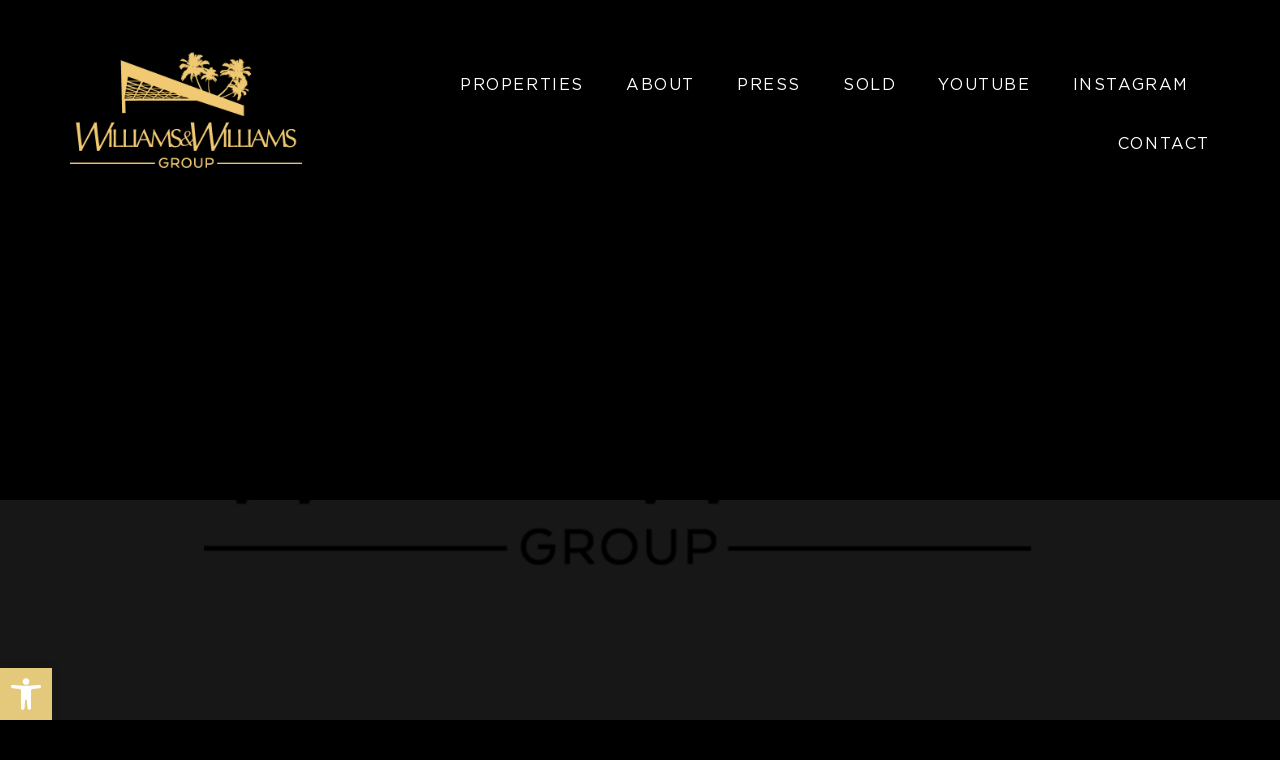

--- FILE ---
content_type: text/html; charset=UTF-8
request_url: https://thewilliamsestates.com/xml-property-details/?listingID=TBHE-29362&address=4140%20-Dundee-Dr
body_size: 25749
content:
<!DOCTYPE html>
<html lang="en-US">
<head>
  <!-- Global site tag (gtag.js) - Google Analytics -->
  <script defer src="https://www.googletagmanager.com/gtag/js?id=UA-121065167-1" type="pmdelayedscript" data-cfasync="false" data-no-optimize="1" data-no-defer="1" data-no-minify="1"></script>
  <!-- Google tag (gtag.js) -->
  <script defer src="https://www.googletagmanager.com/gtag/js?id=G-VHTGPF9P4P" type="pmdelayedscript" data-cfasync="false" data-no-optimize="1" data-no-defer="1" data-no-minify="1"></script>
  <!-- Event snippet for Calls from Mobile Website conversion page -->
  <!-- Global site tag (gtag.js) - Google Analytics -->
  <script defer src="https://www.googletagmanager.com/gtag/js?id=UA-68873408-1" type="pmdelayedscript" data-cfasync="false" data-no-optimize="1" data-no-defer="1" data-no-minify="1"></script>
	<meta http-equiv="X-UA-Compatible" content="IE=edge" />
	<meta charset="UTF-8" />
	<meta id="viewport-tag" name="viewport" content="width=device-width, initial-scale=1"/>
	<title>4140  Dundee Dr - The Beverly Hills Estates</title><link rel="preload" href="https://cdn.agentimagehosting.com/VkQsZGVgL873MGYIrISfe/2020/07/ww_temp2025.png" as="image" fetchpriority="high">
	<link rel="pingback" href="https://thewilliamsestates.com/wp/xmlrpc.php" />
    <style>
        /* Critical Path CSS Generated by Pegasaas Accelerator at https://pegasaas.com/ for https://thewilliamsestates.com/ */
        @font-face{font-family: agentimage;font-style: normal;font-weight: 400;src: url(https://resources.agentimage.com/fonts/agentimage.woff2?v2-5) format('woff2')}.ai-envelope-f,.ai-menu,.ai-phone,[class*=" ai-font-"],[class^="ai-font-"]{position: relative;speak: none;font-style: normal;font-weight: 400;font-variant: normal;text-transform: none;line-height: 1;-webkit-font-smoothing: antialiased;font-family: agentimage !important}.ai-font-close-d::before{content: '\b0246'}.ai-font-facebook::before{content: '\b0114'}.ai-font-instagram::before{content: '\b0106'}.ai-font-youtube::before{content: '\b0096'}.ai-menu::before{content: '\b0070'}.ai-font-phone::before,.ai-phone::before{content: '\b0069'}.ai-envelope-f::before,.ai-font-envelope-f::before{content: '\b0122'}.ai-font-play-button-a::before{content: '\b0087'}html{font-family: sans-serif}body{margin: 0px}footer,header,main,nav,section{display: block}canvas{display: inline-block;vertical-align: baseline}a{background-color: transparent}strong{font-weight: 700}h1{font-size: 2em;margin: 0.67em 0px}img{border: 0px}svg:not(:root){overflow: hidden}button,input,textarea{color: inherit;font-family: inherit;font-size: inherit;font-style: inherit;font-variant: inherit;font-weight: inherit;line-height: inherit;margin: 0px}button{overflow: visible}button{text-transform: none}button,input[type="submit"]{-webkit-appearance: button}input{line-height: normal}textarea{overflow: auto}*{box-sizing: border-box}::after,::before{box-sizing: border-box}html{font-size: 10px}body{font-family: 'Helvetica Neue',Helvetica,Arial,sans-serif;font-size: 14px;line-height: 1.42857143;color: rgb(51,51,51);background-color: rgb(255,255,255)}button,input,textarea{font-family: inherit;font-size: inherit;line-height: inherit}a{color: rgb(51,122,183);text-decoration: none}img{vertical-align: middle}.sr-only{position: absolute;width: 1px;height: 1px;padding: 0px;margin: -1px;overflow: hidden;clip: rect(0px 0px 0px 0px);border: 0px}h1,h2{font-family: inherit;font-weight: 500;line-height: 1.1;color: inherit}h1,h2{margin-top: 20px;margin-bottom: 10px}h1{font-size: 36px}h2{font-size: 30px}p{margin: 0px 0px 10px}ul{margin-top: 0px;margin-bottom: 10px}ul ul{margin-bottom: 0px}.container{padding-right: 15px;padding-left: 15px;margin-right: auto;margin-left: auto}@media (min-width: 768px){.container{width: 750px}}@media (min-width: 992px){.container{width: 970px}}@media (min-width: 1200px){.container{width: 1170px}}.row{margin-right: -15px;margin-left: -15px}.col-lg-5,.col-md-6{position: relative;min-height: 1px;padding-right: 15px;padding-left: 15px}@media (min-width: 992px){.col-md-6{float: left}.col-md-6{width: 50%}}@media (min-width: 1200px){.col-lg-5{float: left}.col-lg-5{width: 41.66666667%}.col-lg-offset-1{margin-left: 8.33333333%}}label{display: inline-block;max-width: 100%;margin-bottom: 5px;font-weight: 700}.container::after,.container::before,.row::after,.row::before{display: table;content: ' '}.container::after,.row::after{clear: both}.hide{display: none !important}.hidden{display: none !important}.wpcf7 .screen-reader-response{position: absolute;overflow: hidden;clip: rect(1px 1px 1px 1px);height: 1px;width: 1px;margin: 0px;padding: 0px;border: 0px}.wpcf7 form .wpcf7-response-output{margin: 2em 0.5em 1em;padding: 0.2em 1em;border: 2px solid rgb(0,160,210)}.wpcf7 form.init .wpcf7-response-output{display: none}.wpcf7-form-control-wrap{position: relative}div.wpcf7 .ajax-loader{visibility: hidden;display: inline-block;background-image: url(https://thewilliamsestates.com/app/plugins/contact-form-7/images/ajax-loader.gif);width: 16px;height: 16px;border: none;padding: 0px;margin: 0px 0px 0px 4px;vertical-align: middle}.wpcf7 input[type="email"],.wpcf7 input[type="tel"]{direction: ltr}em{font-style: normal !important}html,body,div,span,h1,h2,p,a,img,ul,li,form,label,canvas,footer,header,nav,section{margin: 0px;padding: 0px;border: 0px;font-family: inherit;font-size: inherit;font-style: inherit;font-variant: inherit;font-weight: inherit;line-height: inherit;vertical-align: baseline}footer,header,nav,section{display: block}body{line-height: 1}ul{list-style: none}img{outline: none}html{box-sizing: border-box}*,::before,::after{box-sizing: inherit}*::-webkit-input-placeholder{opacity: 1;color: inherit}input,textarea,button{border-top-left-radius: 0px;border-top-right-radius: 0px;border-bottom-right-radius: 0px;border-bottom-left-radius: 0px;font-family: inherit}textarea{resize: vertical}a{outline: none}.ai-hide{display: none !important}body{font-family: Arial,Helvetica,Georgia,sans-serif;font-size: 12px;background-color: rgb(255,255,255);color: rgb(0,0,0);margin: 0px;background-position: initial initial;background-repeat: initial initial}a{outline: none;color: inherit}a:link,a:visited{text-decoration: none}.aios-starter-theme-hide-title{display: none !important;font-size: 18px !important}.hp-floating-smi{position: fixed;top: 50%;right: 75px;text-align: center;z-index: 1011}.hp-floating-smi a{display: block;font-size: 23px;color: rgb(227,200,123);margin-bottom: 28px}.home .hp-floating-smi{display: none}#nav li,#fixed_nav li{position: relative}#nav li a,#fixed_nav li a{display: block;letter-spacing: 0.1em;font-size: 14px;line-height: 1.2;text-transform: uppercase;color: rgb(255,255,255)}#nav > li,#fixed_nav > li{display: inline-block;margin: 0px 21px}#fixed_nav > li{margin: 0px 32px}#nav > li:first-child,#fixed_nav > li:first-child{margin-left: 0px}#nav > li:last-child,#fixed_nav > li:last-child{margin-right: 0px}#nav > li > a,#fixed_nav > li > a{font-weight: 700;font-size: 16px;padding: 14px 0px 26px}#nav > li > a::before,#fixed_nav > li > a::before{content: '';position: absolute;top: 0px;left: 0px;right: 0px;height: 2px;background-color: rgb(228,200,124);background-position: initial initial;background-repeat: initial initial}#nav .sub-menu,#fixed_nav .sub-menu{list-style: none outside none;margin: 0px;background-color: rgba(0,0,0,0.8);position: absolute;width: 100%;min-width: 235px;text-align: center;padding: 26px 0px 22px;opacity: 0;visibility: hidden;background-position: initial initial;background-repeat: initial initial}#nav > li > .sub-menu,#fixed_nav > li > .sub-menu{left: calc(50% - 117.5px)}#nav .sub-menu a,#fixed_nav .sub-menu a{color: rgb(228,200,124);display: block;padding: 7px 10px}#nav .sub-menu li,#fixed_nav .sub-menu li{position: relative}body{font-family: Gotham,Arial,Helvetica,Georgia,sans-serif;font-size: 16px;background-color: rgb(0,0,0);color: rgb(255,255,255);margin: 0px;background-position: initial initial;background-repeat: initial initial}a{color: inherit}#main-wrapper{overflow: hidden}.flex{-webkit-box-orient: horizontal;-webkit-box-direction: normal}.flex::before,.flex::after,.custom-container.flex::before,.custom-container.flex::after{display: none}.dir-col{-webkit-box-orient: vertical;-webkit-box-direction: normal}.al-center{-webkit-box-align: center}.al-start{-webkit-box-align: start}.ju-center{-webkit-box-pack: center}.ju-end{-webkit-box-pack: end}.custom-container{max-width: 100%;padding: 0px 15px;margin-left: auto;margin-right: auto}.custom-container::before,.custom-container::after{content: '';display: table;clear: both}.font-playfair{font-family: 'Playfair Display',serif}.btn-a{background-color: rgb(228,200,124);border: 1px solid rgb(228,200,124);text-align: center;padding: 0px 15px;width: 248px;height: 69px;font-size: 16px;font-weight: 700;letter-spacing: 0.05em;line-height: 1.2;color: rgb(0,0,0);text-transform: uppercase;background-position: initial initial;background-repeat: initial initial}#join-our-vip-list{background-image: url(https://thewilliamsestates.com/app/themes/thewilliamsestates.com/images/bg-popup.jpg);background-color: rgb(228,200,124);background-size: cover;color: rgb(0,0,0);padding: 52px 6% 66px;background-position: 50% 50%;background-repeat: no-repeat no-repeat}.jovl-logo{text-align: center;margin-bottom: 49px}.jovl-logo img{height: auto;max-width: 100%}#join-our-vip-list h2{font-weight: 700;font-size: 80px;letter-spacing: -0.1em;line-height: 1;text-align: center;text-transform: uppercase;margin-bottom: 16px}#join-our-vip-list p{font-size: 24px;line-height: 1.2;text-align: center;margin-bottom: 38px}.jovl-form{margin: 0px -15px;position: relative}.jovl-form form{position: relative}.jovl-col-6{width: 50%;margin-bottom: 19px}.jovl-col-4{width: 33.333333333%;margin-bottom: 19px}.jovl-col-12{width: 100%}.jovl-field{padding: 0px 15px;display: inline-block;vertical-align: top}.jovl-field input[type="text"],.jovl-field input[type="tel"],.jovl-field input[type="email"],.jovl-field input[type="text"],.jovl-field textarea{width: 100%;height: 46px;background-color: transparent;border-style: none none solid;border-bottom-width: 1px;border-bottom-color: rgb(0,0,0);font-size: 15px;font-weight: 700;color: rgb(0,0,0);text-transform: uppercase;outline: none;background-position: initial initial;background-repeat: initial initial}.jovl-field textarea{padding-top: 13px;height: 101px;resize: none}.jovl-field .btn-a{border-color: rgb(0,0,0);background-color: rgb(0,0,0);color: rgb(255,255,255);margin: 59px auto 0px;outline: none;background-position: initial initial;background-repeat: initial initial}.jovl-form .wpcf7-form-control-wrap{display: block}.jovl-form .ajax-loader{position: absolute;left: 0px;right: 0px;bottom: -18px;margin: 0px auto !important}.jovl-form div.wpcf7-response-output{position: absolute;top: 100%;margin: 15px 15px 0px;text-align: center;color: rgb(0,0,0);font-size: 13px;left: 0px;right: 0px;font-weight: 500}header.header{position: fixed;top: 0px;left: 0px;right: 0px;z-index: 102;padding: 42px 0px}.header-logo{width: 25%}.header-logo img{max-width: 100%;width: 232px;height: auto}.header-navigation{width: 75%;text-align: right;padding: 20px 0px 0px}.fixed-header{display: none;position: fixed;top: 0px;left: 0px;right: 0px;background-color: rgb(0,0,0);padding: 14px 0px 16px;z-index: 1011;opacity: 0;visibility: hidden;background-position: initial initial;background-repeat: initial initial}.fixed-header-logo{width: 18.16%;text-align: center}.fixed-header-logo img{max-width: 161px;height: auto}.fixed-header-navigation{width: 81.83%;padding: 0px 0px 0px 5%;text-align: right}#fixed_nav > li > a{font-size: 16px;padding: 14px 0px}#fixed_nav > li > .sub-menu{padding-top: 55px}section.section-1{position: relative}#slideshow{position: relative}#slideshow .cycloneslider::before,#slideshow .cycloneslider::after{content: '';position: absolute;left: 0px;right: 0px;bottom: 0px;top: 0px;z-index: 2}#slideshow .cycloneslider::before{background-color: rgba(0,0,0,0.0980392);background-position: initial initial;background-repeat: initial initial}#slideshow .cycloneslider-slides{z-index: 1}.slideshow-audio-control{position: absolute;width: 50px;height: 50px;border: none;background-color: transparent;background-image: none;opacity: 0.3;bottom: 28px;right: 40px;z-index: 2;outline: none;background-position: initial initial;background-repeat: initial initial}.slideshow-audio-control::before{content: '';width: 24px;height: 24px;background-image: url(https://thewilliamsestates.com/app/themes/thewilliamsestates.com/images/icon-audio.png);background-position: 0px 0px;background-repeat: no-repeat no-repeat}section.section-2{position: relative}.welcome-text{width: 93%;padding: 7.938vw 0.938vw 3.938vw;text-align: center}.footer-welcome .welcome-text{padding-top: 3.938vw}.welcome-text h2{text-align: right;margin-bottom: 0px;margin-left: auto;margin-right: auto;width: 63.563vw}.welcome-text h2 img{width: 100%;display: block;margin-right: auto;height: auto}.welcome-text p{font-size: 1vw;letter-spacing: 0.01em;line-height: 2.188vw;margin-bottom: 20px}#welcome p,.footer-welcome #footer_welcome h2{display: none}.footer-welcome #footer_welcome p{display: block}.line-accent{width: 100%;height: 20px;background-color: rgb(228,200,123);background-position: initial initial;background-repeat: initial initial}section.section-3{position: relative}#sales-report{position: relative}.sr-total{position: relative;padding: 4.7% 3% 7.24%}.sr-total h2{font-size: 38px;font-style: italic;line-height: 1;color: rgb(255,255,255);text-align: center;margin-bottom: 60px}.sr-total h2 span{display: block;text-align: right;font-size: 25px;color: rgb(228,200,124);padding: 0px 30px;margin-top: 24px}.sr-item{width: 585px;max-width: calc(50% - 31px);margin: 0px 31px;text-align: center;background-color: rgba(40,40,40,0.580392);font-weight: 700;font-size: 75px;letter-spacing: -0.05em;line-height: 1;text-transform: uppercase;color: rgb(228,200,124);padding: 3.9% 0px 4.2%;background-position: initial initial;background-repeat: initial initial}.sr-item:first-child{margin-left: 0px}.sr-item:last-child{margin-right: 0px}.sr-item em{font-style: normal}.sr-item span{display: block;font-size: 18px;color: rgb(255,255,255);letter-spacing: 0px;line-height: 1;margin-top: 13px}.sr-highest{position: relative;z-index: 1;background-image: url(https://thewilliamsestates.com/app/themes/thewilliamsestates.com/images/bg-sales.jpg);background-size: cover;background-attachment: fixed;padding: 5.6% 3% 5.4%;background-position: 50% 50%;background-repeat: no-repeat no-repeat}.sr-highest::before{content: '';position: absolute;top: 0px;left: 0px;right: 0px;bottom: 0px;background-color: rgba(31,31,31,0.941176);z-index: -1;background-position: initial initial;background-repeat: initial initial}.sr-highest h2{max-width: 1210px;text-align: center;margin: 0px auto 43px;font-weight: 700;font-size: 36px;line-height: 1.39;color: rgb(255,255,255)}.sr-highest-list{max-width: 1260px;margin: 0px auto}.sr-highest-item{width: calc(25% - 30px);margin: 17px 15px;border: 1px solid rgb(228,200,124);text-align: center;font-weight: 700;font-size: 14px;line-height: 1.1;color: rgb(255,255,255);text-transform: uppercase;padding: 1.2% 0.8% 1.3%}.sr-highest-item strong{display: block;font-size: 28px;letter-spacing: -0.05em;color: rgb(228,200,124);margin: 6px 0px 8px}.sr-highest-item strong em{font-style: normal}.sr-highest-item span{display: block;font-size: 16px}section.section-4{position: relative;overflow: hidden}#exclusive-properties{position: relative;padding: 69px 0px 48px;background-image: url(https://thewilliamsestates.com/app/themes/thewilliamsestates.com/images/bg-ep.png);background-color: rgb(0,0,0);background-size: auto 620px;background-attachment: fixed;background-position: 50% 50%;background-repeat: no-repeat no-repeat}.ep-list{padding: 0px 5px}.ep-title{position: relative}.ep-title h2{font-weight: 700;font-size: 72px;letter-spacing: -0.08em;line-height: 1;text-transform: uppercase;position: absolute;padding-right: 17%;color: rgb(228,200,124)}.ep-title h2 span{display: block;font-weight: 400;font-size: 18px;letter-spacing: -0.08em;line-height: 1;margin-bottom: 5px}.ep-item{width: 50%;padding: 15px;position: relative;z-index: 1}.ep-item canvas{display: block;width: 100%}.ep-item a{display: block;position: relative;color: rgb(228,200,124)}.ep-details::before,.ep-details::after{content: '';position: absolute;top: 0px;left: 0px;right: 0px;bottom: -1px;z-index: 1;display: block}.ep-details::before{background-image: url(https://thewilliamsestates.com/app/themes/thewilliamsestates.com/images/overlay-ep.png);background-size: auto 100%;opacity: 0.5;background-position: 0% 100%;background-repeat: repeat no-repeat}.ep-details::after{border: 5px solid rgb(228,200,124);opacity: 0}.ep-details{position: absolute;top: 0px;left: 0px;right: 0px;bottom: 0px;z-index: 2;padding: 0px 5.4% 4.6%;background-size: cover;overflow: hidden;background-position: 50% 50%}.ep-price,.ep-address,.ep-ammenities{display: block;width: 100%;position: relative;text-transform: uppercase;padding-right: 160px;z-index: 2}.ep-price,.ep-address{font-weight: 700;letter-spacing: -0.08em;line-height: 1}.ep-price{font-size: 24px;margin-bottom: 20px}.ep-address{font-size: 20px;margin-bottom: 8px}.ep-address span{display: block}.ep-ammenities{font-size: 13px;font-weight: 400;letter-spacing: 0.1em;line-height: 1.2}.ep-ammenities em{font-style: normal;margin: 0px 5px}.ep-ammenities em:nth-of-type(1){display: none}.ep-item .btn-a{position: absolute;bottom: 5.1%;right: 4.65%;background-color: transparent;color: rgb(228,200,124);z-index: 2;width: 158px;height: 49px;letter-spacing: 0.1em;background-position: initial initial;background-repeat: initial initial}.ep-details i.ep-play{position: absolute;width: 88px;height: 88px;text-align: center;border-top-left-radius: 50%;border-top-right-radius: 50%;border-bottom-right-radius: 50%;border-bottom-left-radius: 50%;background-color: rgba(0,0,0,0.521569);font-size: 30px;color: rgb(228,200,124);top: 0px;left: 0px;right: 0px;bottom: 0px;margin: auto;z-index: 3;padding-left: 10px;background-position: initial initial;background-repeat: initial initial}.ep-close-btn{position: absolute;width: 49px;height: 49px;border: 1px solid rgb(228,200,124);color: rgb(228,200,124);top: 15.7%;right: 3%;background-color: transparent;z-index: 3;opacity: 0;visibility: hidden;background-position: initial initial;background-repeat: initial initial}.ep-close-btn::before,.ep-close-btn::after{content: '';position: absolute;top: 0px;left: 0px;right: 0px;bottom: 0px;margin: auto;width: 2px;height: 27px;background-color: rgb(228,200,124);background-position: initial initial;background-repeat: initial initial}.ep-btn-list{margin: 37px 0px 0px}.ep-btn-list .btn-a{margin: 14px}section.section-5{position: relative}#featured-media-and-press{position: relative;padding: 72px 0px 89px}.fmap-list.mobile{display: none}.fmap-list.mobile .fmap-col{width: 50%}.fmap-col{position: relative;width: 33.33333333333333%}.fmap-item{position: relative}.fmap-item canvas{display: block;width: 100%;background-size: cover;background-position: 50% 50%}.fmap-item img{position: absolute;max-width: 90%}.fmap-col-logos .fmap-item:nth-child(even){background-color: rgb(23,23,23);background-position: initial initial;background-repeat: initial initial}.fmap-title h2{position: absolute;font-size: 90px;font-weight: 700;letter-spacing: -0.08em;line-height: 0.8;text-transform: uppercase;color: rgb(23,23,23)}.fmap-title h2 span{display: block;font-weight: 400;font-size: 18px;letter-spacing: -0.08em;line-height: 1;margin-bottom: 10px}.fmap-title-inner::before{content: '';position: absolute;top: 0px;left: 0px;right: 0px;bottom: 0px;background-color: rgba(228,200,124,0.8);display: block;background-position: initial initial;background-repeat: initial initial}footer.footer{background-image: url(https://thewilliamsestates.com/app/themes/thewilliamsestates.com/images/bg_footer_edited.png);background-color: rgb(23,23,23);background-size: 100%;background-attachment: fixed;padding: 106px 0px 50px;background-position: 50% 50%;background-repeat: no-repeat no-repeat}footer.footer img{height: auto}.footer-logo{margin-bottom: 86px}.footer-logo img{max-width: 100%}.git-form{color: rgb(255,255,255)}.git-form h2{font-size: 40px;font-weight: 700;letter-spacing: -0.05em;line-height: 1;text-transform: uppercase;margin-bottom: 48px}.git-form form{margin: 0px -18px;position: relative}.git-field{display: inline-block;vertical-align: top;padding: 0px 18px}.git-field input[type="text"],.git-field input[type="email"],.git-field textarea{width: 100%;height: 49px;border-style: none none solid;border-bottom-width: 2px;border-bottom-color: rgb(255,255,255);font-size: 15px;font-weight: 700;letter-spacing: -0.05em;color: rgb(255,255,255);text-transform: uppercase;background-color: transparent;outline: none;background-position: initial initial;background-repeat: initial initial}.git-field textarea{resize: none;padding-top: 15px;height: 94px}.git-col-6{width: 50%;margin-bottom: 18px}.git-col-12{width: 100%}.git-field .btn-a{outline: none;width: 263px;height: 64px;max-width: 100%;margin-top: 56px}.git-field .wpcf7-form-control-wrap{display: block}.git-form .ajax-loader{position: absolute;bottom: -20px;left: 15px}.git-form div.wpcf7-response-output{font-size: 13px;text-align: center;margin: 15px 18px 0px;position: absolute;top: 100%;left: 0px;right: 0px;color: rgb(255,255,255) !important}.footer-contact-info{margin-right: -50px;margin-top: 16px;color: rgb(228,200,124)}.footer-text-logo{font-weight: 700;font-size: 24px;line-height: 1.25;margin-bottom: 13px}.mobile-custom-header{display: none}.mobile-header-logo a img{max-width: 100%;height: auto}.mobile-custom-header{position: fixed;left: 0px;width: 100%;z-index: 1003;background-color: rgb(0,0,0);padding: 6px 17px;background-position: initial initial;background-repeat: initial initial}.mobile-header-contact span a{display: inline-block;color: rgb(228,200,123);font-size: 17px}.mobile-header-contact{margin-right: 12px}.mobile-header-contact span{margin: 0px 13px}.mobile-header-burger-menu{width: 37px;height: 37px;border: 1px solid rgb(227,200,123);padding: 0px 10px;position: relative}.mobile-header-burger-menu span:nth-child(2){margin: 4px 0px}.mobile-header-burger-menu span{display: block;width: 100%;height: 3px;background-color: rgb(227,200,123);background-position: initial initial;background-repeat: initial initial}.mhbm-close{opacity: 0;position: absolute;top: 0px;left: 0px;width: 100%;height: 100%;font-size: 17px;color: rgb(227,200,123)}.mobile-header-logo a{display: block;max-width: 141px}.site-offcanvas{overflow: hidden;position: relative;display: none}.site-offcanvas .offcanvas-backdrop{position: fixed;z-index: 1002;top: 0px;left: 0px;width: 100%;height: 100%;visibility: hidden}.slide-menu-content{position: fixed;top: 0px;right: -50%;width: 100%;max-width: 100%;height: 100%;opacity: 0;z-index: 1002;visibility: hidden}.slide-menu-inner-content{position: relative;height: 100%;overflow-y: auto;background-color: rgba(0,0,0,0.85098);z-index: 2;-webkit-flex-wrap: wrap;background-position: initial initial;background-repeat: initial initial}.b-menu{margin-top: 140px;width: 100%;padding: 0px 30px}ul#slidenav{text-align: left}ul#slidenav > li > a{display: inline-block;padding: 5px 0px;color: rgb(228,200,124);font-size: 20px;font-weight: 700;letter-spacing: 1.3px;text-transform: uppercase}ul#slidenav > li ul.sub-menu a{font-size: 14px;color: rgb(228,200,124);font-weight: 400;text-transform: uppercase;letter-spacing: 0.5px;padding: 3.5px 0px;display: inline-block}ul#slidenav li ul.sub-menu{margin-top: 5px}ul#slidenav li ul.sub-menu li{margin-bottom: 5px}ul#slidenav > li{margin-bottom: 20px}.sr-item,.ep-title h2,.fmap-title h2,.git-form h2,.footer-text-logo,#nav > li > a,#fixed_nav > li > a,.ep-price,.ep-address,.btn-a,#join-our-vip-list h2,.sr-highest-item strong,.git-field input[type="text"],.git-field input[type="email"],.git-field textarea,.sr-highest h2{font-weight: 400}.section-4,.section-5{display: none}
        @media only screen and (min-width:1480px){.custom-container{width:1480px}#nav>li{margin:0 32px}}@media only screen and (max-width:1366px){#fixed_nav>li{margin:0 25px}}@media only screen and (max-width:1280px){.footer-contact-info{margin-right:0}.footer-text-logo{font-size:21px}}@media only screen and (max-width:1199px){.header-logo{padding-right:20px}#fixed_nav>li,#nav>li{margin:0 8px}.fixed-header-smi a{margin-left:15px}.footer-welcome #footer_welcome p{font-size:14px}.sr-total h2{font-size:28px}.sr-item{font-size:50px}.sr-highest-item{font-size:13px}.sr-highest-item span{font-size:12px}.ep-title h2{padding-right:0}.fmap-title h2{font-size:70px}}@media only screen and (max-width:991px){body .sr-highest-item{width:calc(49% - 30px)}ul#slidenav>li>a:hover{color:#fff!important}.footer-contact-box{position:relative;z-index:100}[class*=col-md]{width:100%}.col-sm-1{width:8.33333333%}.col-sm-2{width:16.66666666%}.col-sm-3{width:25%}.col-sm-4{width:33.33333333%}.col-sm-5{width:41.66666666%}.col-sm-6{width:50%}.col-sm-7{width:58.33333333%}.col-sm-8{width:66.66666667%}.col-sm-9{width:75%}.col-sm-10{width:83.33333333%}.col-sm-11{width:91.66666667%}.col-sm-12{width:100%}.inner{width:100%}#content-full,#content-sidebar{width:100%}.outer{width:100%;min-width:100%}#content-sidebar #content{width:100%}.mob_hidden{display:none!important}.hp-floating-smi{display:none}header.header,header.header.active{position:relative;background:#000;padding:52px 0 0;z-index:1}.header-logo{width:100%;text-align:center;padding:30px 0}.active .header-logo img{width:232px}.welcome-photo,.welcome-text{width:100%;text-align:center;padding:0 3px}.welcome-photo{padding:0 19px!important}.welcome-photo img{max-width:600px;margin:-175px auto 0;position:relative;bottom:auto}.footer-welcome .welcome-text,.welcome-text{padding:50px 15px 50px}.welcome-text h2{text-align:center;width:100%;margin:0 auto 50px}.welcome-text p{font-size:16px;line-height:1.5;margin-right:0}.sr-item{font-size:40px}.sr-highest-item{width:calc(50% - 30px)}#exclusive-properties,#featured-media-and-press{padding:40px 0}.ep-item{width:100%}.ep-title canvas{display:none}.ep-title h2{font-size:50px;position:relative;width:100%}.ep-item.open:nth-child(even) a .ep-details,.ep-item.open:nth-child(odd) a .ep-details,.ep-item:nth-child(2) a:hover .ep-details,.ep-item:nth-child(even) a:hover .ep-details,.ep-item:nth-child(odd) a:hover .ep-details,.ep-item:nth-last-child(1) a:hover .ep-details,.ep-item:nth-last-child(2) a:hover .ep-details{top:0;bottom:0;right:0;left:0}.ep-item.open .ep-details{padding:0 5.4% 4.6%}.ep-item.open .ep-price{font-size:24px}.ep-address,.ep-item.open .ep-address{font-size:20px;line-height:1.14}.ep-address span,.ep-item.open .ep-address span{display:block}.ep-item.open .ep-ammenities{font-size:13px}.ep-item.open .btn-a{bottom:5.1%;right:4.65%}.ep-close-btn,.ep-item.open .ep-close-btn{display:none}#join-our-vip-list h2,.fmap-title h2{font-size:50px}footer.footer{padding-top:50px}.footer-contact-info,.footer-logo,.git-form h2{text-align:center}.footer-contact-info{margin-top:50px}.footer-associate-logos,.footer-smi{justify-content:center}.footer-smi{margin-top:30px}.footer-copyright{margin-top:50px}.git-field .btn-a{margin-left:auto;margin-right:auto}#content .archive-title,#content .entry-title{font-size:50px}.fmap-list.desktop{display:none}.fmap-list.mobile{display:flex}.fmap-title .fmap-item:nth-child(even){background:#171717}.ep-item .btn-a{background:#e4c87c;border:1px solid #e4c87c;color:#000}header.header{display:none!important}.mobile-custom-header,.site-offcanvas{display:block}#slideshow{margin-top:92px}#slideshow .cycloneslider-template-responsive .cycloneslider-slide,#slideshow .cycloneslider-template-responsive .cycloneslider-slide canvas{height:100%}#slideshow .cycloneslider-canvas{height:360px}div#slideshow::after{content:'';position:absolute;bottom:0;left:0;width:100%;height:50%;background:linear-gradient(to top,#000 0,rgba(0,0,0,0) 100%);display:none}.sr-total h2 span{text-align:center;padding:0 15px}.ep-item{padding:15px 0}.ep-list{padding:0 0}.ep-title{padding:15px!important}.ep-btn-list{margin:25px 0 0}.fmap-list.flex.custom-container.mobile{padding:0 0}.fmap-title{order:initial}.fmap-list.flex.custom-container.mobile .fmap-col.fmap-title:first-child{width:100%;max-width:100%}.fmap-list.flex.custom-container.mobile .fmap-col.fmap-title:first-child canvas{height:260px}.fmap-list.flex.custom-container.mobile .fmap-title h2{width:100%;padding:0 40px}div#featured-media-and-press{padding-bottom:0;border-bottom:16px solid #e4c87b}.git-form h2{font-size:33px}.git-col-12,.git-col-6{width:100%;padding:0 30px}.footer-text-logo{font-size:17px}.page-id-19 #content img{margin-bottom:20px}#join-our-vip-list{margin-bottom:30px}}@media only screen and (max-width:767px){[class*=col-sm]{width:100%}.col-xs-1{width:8.33333333%}.col-xs-2{width:16.66666666%}.col-xs-3{width:25%}.col-xs-4{width:33.33333333%}.col-xs-5{width:41.66666666%}.col-xs-6{width:50%}.col-xs-7{width:58.33333333%}.col-xs-8{width:66.66666667%}.col-xs-9{width:75%}.col-xs-10{width:83.33333333%}.col-xs-11{width:91.66666667%}.col-xs-12{width:100%}.ip-banner .container{width:100%}.sr-item{max-width:100%;margin:15px 0}.sr-highest-item{width:calc(100% - 30px)}.sr-highest h2{font-size:25px}.ep-address,.ep-ammenities,.ep-price{padding-right:0}.ep-item .btn-a{top:15px;left:15px;right:initial;bottom:initial;margin:auto}.ep-details i.ep-play{width:50px;height:50px;font-size:20px;padding-left:5px}.ep-price{margin-bottom:5px}.fmap-title{order:initial}.fmap-list{display:block}.fmap-col{width:100%;max-width:360px;margin:0 auto}.fmap-title-inner canvas{height:250px}.fmap-col-logos:nth-child(2) .fmap-item:nth-child(even){background:#000}.fmap-col-logos:nth-child(2) .fmap-item:nth-child(odd){background:#171717}.fmap-col-logos:nth-child(2) .fmap-item:nth-child(even):hover,.fmap-col-logos:nth-child(2) .fmap-item:nth-child(odd):hover{background:#e4c87c}.jovl-col-4,.jovl-col-6{width:100%}.footer-associate-logos{display:block}.footer-associate-logos img{max-width:100%;margin:15px!important}.aiosp-container[class*="#join-our-vip-list"] .aiosp-close{top:5px;right:5px}}@media only screen and (max-width:480px){body .sr-highest-item{width:calc(100% - 30px)}body .sr-item{width:100%;max-width:calc(100% - 31px);margin:0 auto 10px!important}[class*=col-xs]{width:100%}#ihf-main-container .btn-group>.btn-group:first-child>.dropdown-toggle,#ihf-main-container .btn-group>.btn-group:last-child>.btn:first-child{padding:6px}#ihf-main-container .pagination{width:140px}.footer-contact{font-size:13px}}
    </style>
	<meta name='robots' content='index, follow, max-image-preview:large, max-snippet:-1, max-video-preview:-1' />
	<style>img:is([sizes="auto" i], [sizes^="auto," i]) { contain-intrinsic-size: 3000px 1500px }</style>
	<link rel="apple-touch-icon" sizes="180x180" href="https://thewilliamsestates.com/app/themes/thewilliamsestates.com/images/favicon/apple-touch-icon.png">
<link rel="icon" type="image/png" sizes="32x32" href="https://thewilliamsestates.com/app/themes/thewilliamsestates.com/images/favicon/favicon-32x32.png">
<link rel="icon" type="image/png" sizes="16x16" href="https://thewilliamsestates.com/app/themes/thewilliamsestates.com/images/favicon/favicon-16x16.png">
<link rel="manifest" href="https://thewilliamsestates.com/app/themes/thewilliamsestates.com/images/favicon/site.webmanifest">
<link rel="shortcut icon" href="https://thewilliamsestates.com/app/themes/thewilliamsestates.com/images/favicon/favicon.ico">
<meta name="msapplication-TileColor" content="#000000">
<meta name="msapplication-config" content="https://thewilliamsestates.com/app/themes/thewilliamsestates.com/images/favicon/browserconfig.xml">
<meta name="theme-color" content="#000000"><link rel='preconnect' href='https://cdn.agentimagehosting.com' crossorigin>
<link rel='dns-prefetch' href='https://cdn.agentimagehosting.com'>

	<!-- This site is optimized with the Yoast SEO plugin v26.3 - https://yoast.com/wordpress/plugins/seo/ -->
	<meta name="description" content="Trousdale Real Estate, The Bird Streets, CA Homes, Bel-Air Investment Property - The Williams Estates" />
	<link rel="canonical" href="https://thewilliamsestates.com/xml-property-details/" />
	<meta property="og:locale" content="en_US" />
	<meta property="og:type" content="article" />
	<meta property="og:title" content="XML Property Details - Williams &amp; Williams Estates Group" />
	<meta property="og:description" content="Trousdale Real Estate, The Bird Streets, CA Homes, Bel-Air Investment Property - The Williams Estates" />
	<meta property="og:url" content="https://thewilliamsestates.com/xml-property-details/" />
	<meta property="og:site_name" content="Williams &amp; Williams Estates Group" />
	<meta property="article:modified_time" content="2021-02-02T06:17:29+00:00" />
	<meta property="og:image" content="https://cdn.agentimagehosting.com/VkQsZGVgL873MGYIrISfe/2020/07/1301CollingwoodPlace002b_PS-3.jpg" />
	<meta property="og:image:width" content="2000" />
	<meta property="og:image:height" content="1332" />
	<meta property="og:image:type" content="image/jpeg" />
	<meta name="twitter:card" content="summary_large_image" />
	<script type="application/ld+json" class="yoast-schema-graph">{"@context":"https://schema.org","@graph":[{"@type":"WebPage","@id":"https://thewilliamsestates.com/xml-property-details/","url":"https://thewilliamsestates.com/xml-property-details/","name":"XML Property Details - Williams &amp; Williams Estates Group","isPartOf":{"@id":"https://thewilliamsestates.com/#website"},"datePublished":"2021-02-02T06:15:51+00:00","dateModified":"2021-02-02T06:17:29+00:00","description":"Trousdale Real Estate, The Bird Streets, CA Homes, Bel-Air Investment Property - The Williams Estates","breadcrumb":{"@id":"https://thewilliamsestates.com/xml-property-details/#breadcrumb"},"inLanguage":"en-US","potentialAction":[{"@type":"ReadAction","target":["https://thewilliamsestates.com/xml-property-details/"]}]},{"@type":"BreadcrumbList","@id":"https://thewilliamsestates.com/xml-property-details/#breadcrumb","itemListElement":[{"@type":"ListItem","position":1,"name":"Home","item":"https://thewilliamsestates.com/"},{"@type":"ListItem","position":2,"name":"XML Property Details"}]},{"@type":"WebSite","@id":"https://thewilliamsestates.com/#website","url":"https://thewilliamsestates.com/","name":"Williams &amp; Williams Estates Group","description":"","potentialAction":[{"@type":"SearchAction","target":{"@type":"EntryPoint","urlTemplate":"https://thewilliamsestates.com/?s={search_term_string}"},"query-input":{"@type":"PropertyValueSpecification","valueRequired":true,"valueName":"search_term_string"}}],"inLanguage":"en-US"}]}</script>
	<!-- / Yoast SEO plugin. -->


<link rel='dns-prefetch' href='//static.addtoany.com' />
<link rel='dns-prefetch' href='//resources.agentimage.com' />
<link rel='dns-prefetch' href='//cdnjs.cloudflare.com' />
<link rel='dns-prefetch' href='//cdn.maptiler.com' />
<link rel='dns-prefetch' href='//fonts.googleapis.com' />
<link rel='dns-prefetch' href='//www.googletagmanager.com' />
<style>.ai-contact-wrap input.wpcf7-submit,
			    .ai-default-cf7wrap input.wpcf7-submit,
			    .error-forms input.wpcf7-submit {
			      background: #444444 !important;
			      color: #ffffff !important;
			    }
			    
			    .ai-contact-wrap input.wpcf7-submit:hover,
			    .ai-default-cf7wrap input.wpcf7-submit:hover,
			    .error-forms input.wpcf7-submit:hover {
			      background: #444444 !important;
			      color: #ffffff !important;
			    }
					.ai-default-cf7wrap input[type="text"]:focus, 
					.ai-default-cf7wrap input[type="tel"]:focus, 
					.ai-default-cf7wrap input[type="email"]:focus,
					.ai-default-cf7wrap select:focus,
					.ai-default-cf7wrap textarea:focus,
					.error-page-content-wrapper .error-forms input[type=text]:focus, 
					.error-page-content-wrapper .error-forms input[type=email]:focus, 
					.error-page-content-wrapper .error-forms input[type=phone]:focus,
					.error-page-content-wrapper .error-forms textarea:focus{
						border-color: #66afe9;
						outline: 0;
						-webkit-box-shadow: inset 0 1px 1px #66afe9, 0 0 8px #66afe9;
						box-shadow: inset 0 0 1px #66afe9, 0 0 8px #66afe9;
					}</style><style id='wp-block-library-inline-css' type='text/css'>
:root{--wp-admin-theme-color:#007cba;--wp-admin-theme-color--rgb:0,124,186;--wp-admin-theme-color-darker-10:#006ba1;--wp-admin-theme-color-darker-10--rgb:0,107,161;--wp-admin-theme-color-darker-20:#005a87;--wp-admin-theme-color-darker-20--rgb:0,90,135;--wp-admin-border-width-focus:2px;--wp-block-synced-color:#7a00df;--wp-block-synced-color--rgb:122,0,223;--wp-bound-block-color:var(--wp-block-synced-color)}@media (min-resolution:192dpi){:root{--wp-admin-border-width-focus:1.5px}}.wp-element-button{cursor:pointer}:root{--wp--preset--font-size--normal:16px;--wp--preset--font-size--huge:42px}:root .has-very-light-gray-background-color{background-color:#eee}:root .has-very-dark-gray-background-color{background-color:#313131}:root .has-very-light-gray-color{color:#eee}:root .has-very-dark-gray-color{color:#313131}:root .has-vivid-green-cyan-to-vivid-cyan-blue-gradient-background{background:linear-gradient(135deg,#00d084,#0693e3)}:root .has-purple-crush-gradient-background{background:linear-gradient(135deg,#34e2e4,#4721fb 50%,#ab1dfe)}:root .has-hazy-dawn-gradient-background{background:linear-gradient(135deg,#faaca8,#dad0ec)}:root .has-subdued-olive-gradient-background{background:linear-gradient(135deg,#fafae1,#67a671)}:root .has-atomic-cream-gradient-background{background:linear-gradient(135deg,#fdd79a,#004a59)}:root .has-nightshade-gradient-background{background:linear-gradient(135deg,#330968,#31cdcf)}:root .has-midnight-gradient-background{background:linear-gradient(135deg,#020381,#2874fc)}.has-regular-font-size{font-size:1em}.has-larger-font-size{font-size:2.625em}.has-normal-font-size{font-size:var(--wp--preset--font-size--normal)}.has-huge-font-size{font-size:var(--wp--preset--font-size--huge)}.has-text-align-center{text-align:center}.has-text-align-left{text-align:left}.has-text-align-right{text-align:right}#end-resizable-editor-section{display:none}.aligncenter{clear:both}.items-justified-left{justify-content:flex-start}.items-justified-center{justify-content:center}.items-justified-right{justify-content:flex-end}.items-justified-space-between{justify-content:space-between}.screen-reader-text{border:0;clip-path:inset(50%);height:1px;margin:-1px;overflow:hidden;padding:0;position:absolute;width:1px;word-wrap:normal!important}.screen-reader-text:focus{background-color:#ddd;clip-path:none;color:#444;display:block;font-size:1em;height:auto;left:5px;line-height:normal;padding:15px 23px 14px;text-decoration:none;top:5px;width:auto;z-index:100000}html :where(.has-border-color){border-style:solid}html :where([style*=border-top-color]){border-top-style:solid}html :where([style*=border-right-color]){border-right-style:solid}html :where([style*=border-bottom-color]){border-bottom-style:solid}html :where([style*=border-left-color]){border-left-style:solid}html :where([style*=border-width]){border-style:solid}html :where([style*=border-top-width]){border-top-style:solid}html :where([style*=border-right-width]){border-right-style:solid}html :where([style*=border-bottom-width]){border-bottom-style:solid}html :where([style*=border-left-width]){border-left-style:solid}html :where(img[class*=wp-image-]){height:auto;max-width:100%}:where(figure){margin:0 0 1em}html :where(.is-position-sticky){--wp-admin--admin-bar--position-offset:var(--wp-admin--admin-bar--height,0px)}@media screen and (max-width:600px){html :where(.is-position-sticky){--wp-admin--admin-bar--position-offset:0px}}
</style>
<style id='classic-theme-styles-inline-css' type='text/css'>
/*! This file is auto-generated */
.wp-block-button__link{color:#fff;background-color:#32373c;border-radius:9999px;box-shadow:none;text-decoration:none;padding:calc(.667em + 2px) calc(1.333em + 2px);font-size:1.125em}.wp-block-file__button{background:#32373c;color:#fff;text-decoration:none}
</style>
<link rel='stylesheet' id='agentimage-font-css' href='https://resources.agentimage.com/font-icons/agentimage.font.icons.css' type='text/css' media='' />
<link rel='stylesheet' id='aios-starter-theme-bootstrap-css' href='https://resources.agentimage.com/bootstrap/bootstrap.min.css' type='text/css' media='all' />
<link rel='stylesheet' id='aios-starter-theme-popup-style-css' href='https://resources.agentimage.com/libraries/css/aios-popup.min.css' type='text/css' media='all' />
<link rel='stylesheet' id='aios-initial-setup-frontend-style-css' href='https://resources.agentimage.com/libraries/css/frontend.min.css' type='text/css' media='all' />
<link rel='stylesheet' id='aios-animate-style-css' href='https://resources.agentimage.com/libraries/css/animate.min.css' type='text/css' media='all' />
<link rel='stylesheet' id='aios-slick-style-css' href='https://resources.agentimage.com/libraries/css/slick.min.css' type='text/css' media='all' />
<link rel='stylesheet' id='aios-simplebar-style-css' href='https://resources.agentimage.com/libraries/css/simplebar.min.css' type='text/css' media='all' />
<link rel='stylesheet' id='roadmaps_style_old-css' href='https://thewilliamsestates.com/app/plugins/aios-roadmaps/resources/css/frontend.min.css' type='text/css' media='all' />
<link rel='stylesheet' id='contact-form-7-css' href='https://thewilliamsestates.com/app/plugins/contact-form-7/includes/css/styles.css' type='text/css' media='all' />
<link rel='stylesheet' id='wpa-css-css' href='https://thewilliamsestates.com/app/plugins/honeypot/includes/css/wpa.css' type='text/css' media='all' />
<link crossorigin="anonymous" rel='stylesheet' id='listing-google-font-css' href='https://fonts.googleapis.com/css?family=Gilda+Display%7COpen+Sans%3A300%2C400%2C400i%2C600%2C700%2C700i%7CRoboto%3A300%2C400%2C400i%2C500%2C700%2C700i&display=swap' type='text/css' media='all' />
<link rel='stylesheet' id='aios-maps-leaflet-css' href='https://cdnjs.cloudflare.com/ajax/libs/leaflet/1.0.3/leaflet.css' type='text/css' media='all' />
<link rel='stylesheet' id='aios-maps-mapbox-gl-css' href='https://cdn.maptiler.com/mapbox-gl-js/v0.53.0/mapbox-gl.css' type='text/css' media='all' />
<link rel='stylesheet' id='listing_default_theme_style-css' href='https://thewilliamsestates.com/app/plugins/AIOS_Listings/lib/html/autoload/listing-templates/bordeaux-tabled/css/style.css' type='text/css' media='all' />
<link rel='stylesheet' id='pojo-a11y-css' href='https://thewilliamsestates.com/app/plugins/pojo-accessibility/modules/legacy/assets/css/style.min.css' type='text/css' media='all' />
<link rel='stylesheet' id='aios-starter-theme-style-css' href='https://thewilliamsestates.com/app/themes/aios-starter-theme/style.css' type='text/css' media='all' />
<link rel='stylesheet' id='aios-starter-theme-child-style-css' href='https://thewilliamsestates.com/app/themes/thewilliamsestates.com/style.css' type='text/css' media='all' />
<link rel='stylesheet' id='aios-starter-theme-child-style-media-queries-css' href='https://thewilliamsestates.com/app/themes/thewilliamsestates.com/style-media-queries.css' type='text/css' media='all' />
<link rel='stylesheet' id='dtpicker-css' href='https://thewilliamsestates.com/app/plugins/date-time-picker-field/assets/js/vendor/datetimepicker/jquery.datetimepicker.min.css' type='text/css' media='all' />
<link rel='stylesheet' id='custom-fonts-css' href='https://thewilliamsestates.com/app/themes/thewilliamsestates.com/css/fonts/fonts.css' type='text/css' media='all' />
<link crossorigin="anonymous" rel='stylesheet' id='google-fonts-css' href='https://fonts.googleapis.com/css?family=Montserrat%3A400%2C400i%2C500%2C500i%2C700%2C700%7CPlayfair+Display%3A400%2C400i&display=swap' type='text/css' media='all' />
<link rel='stylesheet' id='listing-details-css-css' href='https://thewilliamsestates.com/app/themes/thewilliamsestates.com/css/custom-pages/listing-details.css' type='text/css' media='all' />
<link rel='stylesheet' id='addtoany-css' href='https://thewilliamsestates.com/app/plugins/add-to-any/addtoany.min.css' type='text/css' media='all' />
<link rel='stylesheet' id='jquery-ui-smoothness-css' href='https://thewilliamsestates.com/app/plugins/contact-form-7/includes/js/jquery-ui/themes/smoothness/jquery-ui.min.css' type='text/css' media='screen' />
<link rel='stylesheet' id='aios-mobile-header-main-css' href='https://thewilliamsestates.com/app/plugins/aios-initial-setup/app/widgets/mobile-header/views/lib/css/style.css' type='text/css' media='all' />
<link rel='stylesheet' id='aios-mobile-header-theme-header3a-css' href='https://thewilliamsestates.com/app/plugins/aios-initial-setup/app/widgets/mobile-header/views/frontend/header3a/css/style.css' type='text/css' media='all' />
<script type="text/javascript" id="addtoany-core-js-before" defer src="[data-uri]"></script>
<script type="text/javascript" defer src="https://static.addtoany.com/menu/page.js" id="addtoany-core-js"></script>
<script type="text/javascript" src="https://thewilliamsestates.com/wp/wp-includes/js/jquery/jquery.min.js" id="jquery-core-js"></script>
<script type="text/javascript" src="https://thewilliamsestates.com/wp/wp-includes/js/jquery/jquery-migrate.min.js" id="jquery-migrate-js"></script>
<script type="text/javascript" defer src="https://thewilliamsestates.com/app/plugins/add-to-any/addtoany.min.js" id="addtoany-jquery-js"></script>
<script type="text/javascript" src="https://resources.agentimage.com/libraries/js/bowser-scripts.js" id="aios-starter-theme-bowser-js" defer></script>
<script type="text/javascript" src="https://resources.agentimage.com/libraries/js/browser-selector.min.js" id="aios-starter-theme-crossbrowserselector-js" defer></script>
<script type="text/javascript" src="https://resources.agentimage.com/libraries/js/placeholders.min.js" id="aios-starter-theme-placeholder-js" defer></script>
<script type="text/javascript" async src="https://resources.agentimage.com/libraries/js/lazysizes.min.js" id="aios-lazysizes-js"></script>
<script type="text/javascript" src="https://resources.agentimage.com/bootstrap/bootstrap.min.js" id="aios-starter-theme-bootstrap-js-js" defer></script>
<script type="text/javascript" src="https://resources.agentimage.com/libraries/js/jquery.nav-tab-double-tap.min.js" id="aios-nav-double-tap-js" defer></script>
<script type="text/javascript" src="https://resources.agentimage.com/libraries/js/3.6.0/aios-popup.min.js" id="aios-starter-theme-popup-js" defer></script>
<script type="text/javascript" src="https://resources.agentimage.com/libraries/js/aios-default-libraries.min.js" id="aios-default-functions-js" defer></script>
<script type="text/javascript" src="https://resources.agentimage.com/libraries/js/aios-initial-setup-frontend.min.js" id="aios-initial-setup-frontend-scripts-js"></script>
<script type="text/javascript" src="https://resources.agentimage.com/libraries/js/jquery.chain-height.min.js" id="aios-chain-height-script-js" defer></script>
<script type="text/javascript" src="https://resources.agentimage.com/libraries/js/jquery.elementpeek.min.js" id="aios-elementpeek-script-js" defer></script>
<script type="text/javascript" src="https://resources.agentimage.com/libraries/js/simplebar.min.js" id="aios-simplebar-script-js" defer></script>
<script type="text/javascript" src="https://thewilliamsestates.com/app/plugins/aios-initial-setup/app/modules/contact-form-7-fix-date-field/js/contact-form7-normalize-date-field.js" id="aios-initial-setup-cf7-fix-date-field-js" defer></script>
<script type="text/javascript" src="https://cdnjs.cloudflare.com/ajax/libs/leaflet/1.0.3/leaflet.js" id="aios-maps-leaflet-js" defer></script>
<script type="text/javascript" src="https://cdn.maptiler.com/mapbox-gl-js/v0.53.0/mapbox-gl.js" id="aios-maps-mapbox-gl-js" defer></script>
<script type="text/javascript" src="https://cdn.maptiler.com/mapbox-gl-leaflet/latest/leaflet-mapbox-gl.js" id="aios-maps-leaflet-mapbox-gl-js" defer></script>
<script type="text/javascript" id="listing_default_theme_script-js-extra" defer src="[data-uri]"></script>
<script type="text/javascript" src="https://thewilliamsestates.com/app/plugins/AIOS_Listings/lib/html/autoload/listing-templates/bordeaux-tabled/js/script.js" id="listing_default_theme_script-js" defer></script>
<script type="text/javascript" src="https://thewilliamsestates.com/app/plugins/AIOS_Listings/lib/html/autoload/listing-templates/bordeaux-tabled/js/jquery.aios-listings-chain-height.js" id="jquery-aios-listings-chain-height-js"></script>
<script type="text/javascript" src="https://resources.agentimage.com/libraries/js/global.min.js" id="aios-starter-theme-global-js" defer></script>
<script type="text/javascript" src="https://thewilliamsestates.com/app/themes/thewilliamsestates.com/js/scripts.js" id="aios-starter-theme-child-script-js" defer></script>
<script type="text/javascript" src="https://thewilliamsestates.com/app/themes/thewilliamsestates.com/js/ada-scripts.js" id="ada-scripts-js" defer></script>
<script type="text/javascript" src="https://thewilliamsestates.com/app/themes/thewilliamsestates.com/js/custom-pages/listing-details.js" id="listing-details-js-js" defer></script>
<style>.aios-smw-ajax-loader{display:block;position:relative;width:80px;height:80px;margin:0 auto}.aios-smw-ajax-loader div{position:absolute;top:33px;width:13px;height:13px;border-radius:50%;background:rgba(0,0,0,.3);animation-timing-function:cubic-bezier(0,1,1,0)}.aios-smw-ajax-loader div:first-child{left:8px;animation:.6s infinite aios-smw-ajax-loader1}.aios-smw-ajax-loader div:nth-child(2){left:8px;animation:.6s infinite aios-smw-ajax-loader2}.aios-smw-ajax-loader div:nth-child(3){left:32px;animation:.6s infinite aios-smw-ajax-loader2}.aios-smw-ajax-loader div:nth-child(4){left:56px;animation:.6s infinite aios-smw-ajax-loader3}@keyframes aios-smw-ajax-loader1{0%{transform:scale(0)}100%{transform:scale(1)}}@keyframes aios-smw-ajax-loader3{0%{transform:scale(1)}100%{transform:scale(0)}}@keyframes aios-smw-ajax-loader2{0%{transform:translate(0,0)}100%{transform:translate(24px,0)}}</style><script type="application/ld+json">{
    "@context": "https:\/\/schema.org",
    "@graph": [
        [
            [
                {
                    "@type": "SiteNavigationElement",
                    "name": "Properties",
                    "url": "https:\/\/thewilliamsestates.com\/xml-properties\/"
                },
                {
                    "@type": "SiteNavigationElement",
                    "name": "About",
                    "url": "https:\/\/thewilliamsestates.com\/about\/williams-williams\/"
                },
                {
                    "@type": "SiteNavigationElement",
                    "name": "Branden Williams",
                    "url": "https:\/\/thewilliamsestates.com\/about\/branden-williams\/"
                },
                {
                    "@type": "SiteNavigationElement",
                    "name": "Rayni Williams",
                    "url": "https:\/\/thewilliamsestates.com\/about\/rayni-williams\/"
                },
                {
                    "@type": "SiteNavigationElement",
                    "name": "Williams &#038; Williams",
                    "url": "https:\/\/thewilliamsestates.com\/about\/williams-williams\/"
                },
                {
                    "@type": "SiteNavigationElement",
                    "name": "Press",
                    "url": "https:\/\/thewilliamsestates.com\/press\/"
                },
                {
                    "@type": "SiteNavigationElement",
                    "name": "Sold",
                    "url": "https:\/\/thewilliamsestates.com\/xml-sold\/"
                },
                {
                    "@type": "SiteNavigationElement",
                    "name": "YouTube",
                    "url": "https:\/\/www.youtube.com\/channel\/UC-iCo1ZtAy37fJ562gA119g\/"
                },
                {
                    "@type": "SiteNavigationElement",
                    "name": "Instagram",
                    "url": "https:\/\/www.instagram.com\/williamsandwilliams\/"
                },
                {
                    "@type": "SiteNavigationElement",
                    "name": "Contact",
                    "url": "https:\/\/thewilliamsestates.com\/contact\/"
                }
            ]
        ]
    ]
}</script>
            <style type="text/css" media="all">.aios-slider.aios-slider-template-default .splide:not(.is-initialized):not(.is-rendered){background:#dedede;visibility:visible}.aios-slider.aios-slider-template-default .splide:not(.is-initialized):not(.is-rendered) .splide__arrows,
.aios-slider.aios-slider-template-default .splide:not(.is-initialized):not(.is-rendered) .aios-slider-tagline{display:none}.aios-slider.aios-slider-template-default .splide:not(.is-initialized):not(.is-rendered) .splide__list{position:relative;display:block}.aios-slider.aios-slider-template-default .splide:not(.is-initialized):not(.is-rendered) .aios-slider-slide{position:relative;display:block}.aios-slider.aios-slider-template-default .splide:not(.is-initialized):not(.is-rendered) .aios-slider-slide:nth-child(n+2){display:none}.aios-slider.aios-slider-template-default .splide:not(.is-initialized):not(.is-rendered) .aios-slider-volume,
.aios-slider.aios-slider-template-default .splide:not(.is-initialized):not(.is-rendered) .aios-slider-custom-video button,
.aios-slider.aios-slider-template-default .splide:not(.is-initialized):not(.is-rendered) .aios-slider-slide:nth-child(n+2){display:none}.aios-slider.aios-slider-template-default .splide:not(.is-initialized):not(.is-rendered) .aios-slider-img{user-select:none;position:relative;display:block;pointer-events:auto;background:#dedede;overflow:hidden}.aios-slider.aios-slider-template-default .splide:not(.is-initialized):not(.is-rendered) .aios-slider-img img{position:absolute;top:0;left:0;width:100%;height:100%;object-fit:cover;object-position:center center;pointer-events:none}.aios-slider.aios-slider-template-default .splide:not(.is-initialized):not(.is-rendered) .aios-slider-img canvas{display:block;width:100%}.aios-slider.aios-slider-template-default .splide:not(.is-initialized):not(.is-rendered) .aios-slider-custom-video{position:relative;display:block;overflow:hidden}.aios-slider.aios-slider-template-default .splide:not(.is-initialized):not(.is-rendered) .aios-slider-custom-video video{position:absolute;top:0;left:0;width:100%;height:100%;object-fit:cover;object-position:center center}.aios-slider.aios-slider-template-default .splide:not(.is-initialized):not(.is-rendered) .aios-slider-custom-video canvas{display:block;width:100%}</style>
        <meta name="generator" content="Site Kit by Google 1.166.0" /><style>@media screen and (width: 412px){[data-aios-animation]{animation:none;opacity:1;}}@media screen and (width: 1350px){[data-aios-animation]{animation:none;opacity:1;}}@media screen and (width: 1366px){[data-aios-animation]{animation:none;opacity:1;}}</style><style type="text/css">
#pojo-a11y-toolbar .pojo-a11y-toolbar-toggle a{ background-color: #e4c87c;	color: #ffffff;}
#pojo-a11y-toolbar .pojo-a11y-toolbar-overlay, #pojo-a11y-toolbar .pojo-a11y-toolbar-overlay ul.pojo-a11y-toolbar-items.pojo-a11y-links{ border-color: #e4c87c;}
body.pojo-a11y-focusable a:focus{ outline-style: solid !important;	outline-width: 1px !important;	outline-color: #FF0000 !important;}
#pojo-a11y-toolbar .pojo-a11y-toolbar-overlay{ background-color: #ffffff;}
#pojo-a11y-toolbar .pojo-a11y-toolbar-overlay ul.pojo-a11y-toolbar-items li.pojo-a11y-toolbar-item a, #pojo-a11y-toolbar .pojo-a11y-toolbar-overlay p.pojo-a11y-toolbar-title{ color: #333333;}
#pojo-a11y-toolbar .pojo-a11y-toolbar-overlay ul.pojo-a11y-toolbar-items li.pojo-a11y-toolbar-item a.active{ background-color: #e4c87c;	color: #ffffff;}</style><!-- There is no amphtml version available for this URL. -->
<script defer src="[data-uri]"></script>
<noscript><style>.perfmatters-lazy[data-src]{display:none !important;}</style></noscript><style>.perfmatters-lazy-youtube{position:relative;width:100%;max-width:100%;height:0;padding-bottom:56.23%;overflow:hidden}.perfmatters-lazy-youtube img{position:absolute;top:0;right:0;bottom:0;left:0;display:block;width:100%;max-width:100%;height:auto;margin:auto;border:none;cursor:pointer;transition:.5s all;-webkit-transition:.5s all;-moz-transition:.5s all}.perfmatters-lazy-youtube img:hover{-webkit-filter:brightness(75%)}.perfmatters-lazy-youtube .play{position:absolute;top:50%;left:50%;right:auto;width:68px;height:48px;margin-left:-34px;margin-top:-24px;background:url(https://thewilliamsestates.com/app/plugins/perfmatters/img/youtube.svg) no-repeat;background-position:center;background-size:cover;pointer-events:none;filter:grayscale(1)}.perfmatters-lazy-youtube:hover .play{filter:grayscale(0)}.perfmatters-lazy-youtube iframe{position:absolute;top:0;left:0;width:100%;height:100%;z-index:99}body .perfmatters-lazy-css-bg:not([data-ll-status=entered]),body .perfmatters-lazy-css-bg:not([data-ll-status=entered]) *,body .perfmatters-lazy-css-bg:not([data-ll-status=entered])::before,body .perfmatters-lazy-css-bg:not([data-ll-status=entered])::after,body .perfmatters-lazy-css-bg:not([data-ll-status=entered]) *::before,body .perfmatters-lazy-css-bg:not([data-ll-status=entered]) *::after{background-image:none!important;will-change:transform;transition:opacity 0.025s ease-in,transform 0.025s ease-in!important;}</style>  <link rel="dns-prefetch" href="//fonts.googleapis.com">
  <link rel="dns-prefetch" href="https://fonts.gstatic.com/">
</head>
<body class="wp-singular page-template page-template-templates page-template-xml-listings-details page-template-templatesxml-listings-details-php page page-id-9870 wp-theme-aios-starter-theme wp-child-theme-thewilliamsestatescom ip-container post-page-xml-property-details">
		<script defer src="[data-uri]"></script><div id="aios-mobile-header-wrapper-6975e0b39ff2b" class="aios-mobile-header-2 aios-mobile-header-wrapper aios-mobile-header-wrapper-breakpoint-992">

	<div class="amh-fixed-header-nav amh-area-wrap">
		<div class="amh-header-buttons amh-3a amh-clearfix">

			<div class="amh-navigation-trigger"><div class="ai-font-menu"></div></div>
			<div class="amh-center">
															<a href="tel:+1.310.626.4248" class="amh-phone"><span class="ai-font-phone"><span class="amh-phone-text-hide">310.626.4248</span></span></a>
												</div>

			<div class="amh-header-right-btn">
															<a class="asis-mailto-obfuscated-email-hidden asis-mailto-obfuscated-email " aria-label="info(at)thewilliamsestates(dotted)com" data-value="info(at)thewilliamsestates(dotted)com"><span class="amh-email"><span class="ai-font-envelope-f"><span class="amh-email-text-hide">info(at)thewilliamsestates(dotted)com</span></span></span></a>												</div>

			

		</div><!-- end of buttons -->

		<div class="amh-navigation amh-nav-1">
			<div class="menu-primary-menu-container"><ul id="amh-menu6975e0b39ff2b" class="amh-menu"><li class=""><a href="https://thewilliamsestates.com/" data-title="Home">Home</a></li>
<li class="menu-item menu-item-type-post_type menu-item-object-page"><a href="https://thewilliamsestates.com/xml-properties/" data-title="Properties">Properties</a></li>
<li class="menu-item menu-item-type-post_type menu-item-object-page menu-item-has-children"><a href="https://thewilliamsestates.com/about/williams-williams/" data-title="About">About</a>
<ul class="sub-menu">
	<li class="menu-item menu-item-type-post_type menu-item-object-page"><a href="https://thewilliamsestates.com/about/branden-williams/" data-title="Branden Williams">Branden Williams</a></li>
	<li class="menu-item menu-item-type-post_type menu-item-object-page"><a href="https://thewilliamsestates.com/about/rayni-williams/" data-title="Rayni Williams">Rayni Williams</a></li>
	<li class="menu-item menu-item-type-post_type menu-item-object-page"><a href="https://thewilliamsestates.com/about/williams-williams/" data-title="Williams &#038; Williams">Williams &#038; Williams</a></li>
</ul>
</li>
<li class="menu-item menu-item-type-post_type menu-item-object-page"><a href="https://thewilliamsestates.com/press/" data-title="Press">Press</a></li>
<li class="menu-item menu-item-type-post_type menu-item-object-page"><a href="https://thewilliamsestates.com/xml-sold/" data-title="Sold">Sold</a></li>
<li class="menu-item menu-item-type-custom menu-item-object-custom"><a target="_blank" href="https://www.youtube.com/channel/UC-iCo1ZtAy37fJ562gA119g/" data-title="YouTube">YouTube</a></li>
<li class="menu-item menu-item-type-custom menu-item-object-custom"><a target="_blank" href="https://www.instagram.com/williamsandwilliams/" data-title="Instagram">Instagram</a></li>
<li class="menu-item menu-item-type-post_type menu-item-object-page"><a href="https://thewilliamsestates.com/contact/" data-title="Contact">Contact</a></li>
</ul></div>		</div><!-- end of navigation -->

	</div><!-- end of fixed header and anv -->

	<!-- SCRIPTS -->

	<script defer src="[data-uri]"></script>

	<!-- END SCRIPTS -->


</div><!-- end of ampl wrapper -->
	
	<div id="main-wrapper">
    

	<header class="header">
		<div class="container custom-container flex al-center">
			<div class="header-logo">
                <div class="textwidget custom-html-widget"><a href="https://thewilliamsestates.com">
	<!--<img src="data:image/svg+xml,%3Csvg%20xmlns=&#039;http://www.w3.org/2000/svg&#039;%20width=&#039;232&#039;%20height=&#039;115&#039;%20viewBox=&#039;0%200%20232%20115&#039;%3E%3C/svg%3E" width="232" height="115" alt="Williams &amp; Williams" class="perfmatters-lazy" data-src="[stylesheet_directory]/images/site-logo.png" /><noscript><img src="[stylesheet_directory]/images/site-logo.png" width="232" height="115" alt="Williams & Williams"></noscript>-->
	<img src="https://cdn.agentimagehosting.com/VkQsZGVgL873MGYIrISfe/2020/07/ww_temp2025.png" width="232" height="115" alt="Williams & Williams">
</a></div>
			</div>			
			<nav class="header-navigation mob_hidden">
				<ul id="nav" class="menu"><li id="menu-item-13166" class="menu-item menu-item-type-post_type menu-item-object-page menu-item-13166"><a href="https://thewilliamsestates.com/xml-properties/" data-title="Properties">Properties</a></li>
<li id="menu-item-241" class="menu-item menu-item-type-post_type menu-item-object-page menu-item-has-children menu-item-241"><a href="https://thewilliamsestates.com/about/williams-williams/" data-title="About">About</a>
<ul class="sub-menu">
	<li id="menu-item-3076" class="menu-item menu-item-type-post_type menu-item-object-page menu-item-3076"><a href="https://thewilliamsestates.com/about/branden-williams/" data-title="Branden Williams">Branden Williams</a></li>
	<li id="menu-item-3077" class="menu-item menu-item-type-post_type menu-item-object-page menu-item-3077"><a href="https://thewilliamsestates.com/about/rayni-williams/" data-title="Rayni Williams">Rayni Williams</a></li>
	<li id="menu-item-240" class="menu-item menu-item-type-post_type menu-item-object-page menu-item-240"><a href="https://thewilliamsestates.com/about/williams-williams/" data-title="Williams &#038; Williams">Williams &#038; Williams</a></li>
</ul>
</li>
<li id="menu-item-3075" class="menu-item menu-item-type-post_type menu-item-object-page menu-item-3075"><a href="https://thewilliamsestates.com/press/" data-title="Press">Press</a></li>
<li id="menu-item-13753" class="menu-item menu-item-type-post_type menu-item-object-page menu-item-13753"><a href="https://thewilliamsestates.com/xml-sold/" data-title="Sold">Sold</a></li>
<li id="menu-item-46" class="menu-item menu-item-type-custom menu-item-object-custom menu-item-46"><a target="_blank" href="https://www.youtube.com/channel/UC-iCo1ZtAy37fJ562gA119g/" data-title="YouTube">YouTube</a></li>
<li id="menu-item-4153" class="menu-item menu-item-type-custom menu-item-object-custom menu-item-4153"><a target="_blank" href="https://www.instagram.com/williamsandwilliams/" data-title="Instagram">Instagram</a></li>
<li id="menu-item-12" class="menu-item menu-item-type-post_type menu-item-object-page menu-item-12"><a href="https://thewilliamsestates.com/contact/" data-title="Contact">Contact</a></li>
</ul>			</nav>
		</div>	
	</header>

    <div class="fixed-header mob_hidden">
        <div class="container custom-container flex al-center">
            <div class="fixed-header-logo">
                <div class="textwidget custom-html-widget"><a href="https://thewilliamsestates.com">
	<!--<img src="data:image/svg+xml,%3Csvg%20xmlns=&#039;http://www.w3.org/2000/svg&#039;%20width=&#039;232&#039;%20height=&#039;115&#039;%20viewBox=&#039;0%200%20232%20115&#039;%3E%3C/svg%3E" width="232" height="115" alt="Williams &amp; Williams" class="perfmatters-lazy" data-src="[stylesheet_directory]/images/site-logo.png" /><noscript><img src="[stylesheet_directory]/images/site-logo.png" width="232" height="115" alt="Williams & Williams"></noscript>-->
	<img src="https://cdn.agentimagehosting.com/VkQsZGVgL873MGYIrISfe/2020/07/ww_temp2025.png" width="232" height="115" alt="Williams & Williams">
</a></div>                
            </div>
            <nav class="fixed-header-navigation">
                <ul id="fixed_nav" class="menu"><li class="menu-item menu-item-type-post_type menu-item-object-page menu-item-13166"><a href="https://thewilliamsestates.com/xml-properties/" data-title="Properties">Properties</a></li>
<li class="menu-item menu-item-type-post_type menu-item-object-page menu-item-has-children menu-item-241"><a href="https://thewilliamsestates.com/about/williams-williams/" data-title="About">About</a>
<ul class="sub-menu">
	<li class="menu-item menu-item-type-post_type menu-item-object-page menu-item-3076"><a href="https://thewilliamsestates.com/about/branden-williams/" data-title="Branden Williams">Branden Williams</a></li>
	<li class="menu-item menu-item-type-post_type menu-item-object-page menu-item-3077"><a href="https://thewilliamsestates.com/about/rayni-williams/" data-title="Rayni Williams">Rayni Williams</a></li>
	<li class="menu-item menu-item-type-post_type menu-item-object-page menu-item-240"><a href="https://thewilliamsestates.com/about/williams-williams/" data-title="Williams &#038; Williams">Williams &#038; Williams</a></li>
</ul>
</li>
<li class="menu-item menu-item-type-post_type menu-item-object-page menu-item-3075"><a href="https://thewilliamsestates.com/press/" data-title="Press">Press</a></li>
<li class="menu-item menu-item-type-post_type menu-item-object-page menu-item-13753"><a href="https://thewilliamsestates.com/xml-sold/" data-title="Sold">Sold</a></li>
<li class="menu-item menu-item-type-custom menu-item-object-custom menu-item-46"><a target="_blank" href="https://www.youtube.com/channel/UC-iCo1ZtAy37fJ562gA119g/" data-title="YouTube">YouTube</a></li>
<li class="menu-item menu-item-type-custom menu-item-object-custom menu-item-4153"><a target="_blank" href="https://www.instagram.com/williamsandwilliams/" data-title="Instagram">Instagram</a></li>
<li class="menu-item menu-item-type-post_type menu-item-object-page menu-item-12"><a href="https://thewilliamsestates.com/contact/" data-title="Contact">Contact</a></li>
</ul>            </nav>
        </div>
    </div>

    <div class="mobile-custom-header">
    	<div class="mobile-header-inner">
    		<div class="mobile-header-logo">
                <div class="textwidget custom-html-widget"><a href="https://thewilliamsestates.com">
	<!--<img src="data:image/svg+xml,%3Csvg%20xmlns=&#039;http://www.w3.org/2000/svg&#039;%20width=&#039;232&#039;%20height=&#039;115&#039;%20viewBox=&#039;0%200%20232%20115&#039;%3E%3C/svg%3E" width="232" height="115" alt="Williams &amp; Williams" class="perfmatters-lazy" data-src="[stylesheet_directory]/images/site-logo.png" /><noscript><img src="[stylesheet_directory]/images/site-logo.png" width="232" height="115" alt="Williams & Williams"></noscript>-->
	<img src="https://cdn.agentimagehosting.com/VkQsZGVgL873MGYIrISfe/2020/07/ww_temp2025.png" width="232" height="115" alt="Williams & Williams">
</a></div>			</div>	
			<div class="mobile-header-right">
				<div class="mobile-header-right-inner">
					<div class="mobile-header-contact">
						<span>
                           <em class="ai-mobile-phone"><a href="tel:+1.310.626.4248" class="aios-ai-phone " aria-label="+1.310.626.4248"><em class="ai-font-phone" title="phone"></em> <i class="hide">310.626.4248</i></a></em>                        </span>
                        <span>
                            <a class="asis-mailto-obfuscated-email-hidden asis-mailto-obfuscated-email " aria-label="info(at)thewilliamsestates(dotted)com" data-value="info(at)thewilliamsestates(dotted)com"><em class="ai-font-envelope-f" title="email"></em> <i class="hide">info(at)thewilliamsestates(dotted)com</i></a>                        </span>
					</div>
					<div class="mobile-header-burger-menu" data-offcanvas-slide="out">
						<span></span>
						<span></span>
						<span></span>
						<div class="mhbm-close">
							<em class="ai-font-close-d"></em>
						</div>
					</div>
				</div>
			</div>
    	</div>
    </div>

    <div class="site-offcanvas">
        <div class="offcanvas-backdrop"></div>
        <div class="slide-menu-content">
            <div class="slide-menu-inner-content">
                <div class="b-menu">
                 	<div class="menu-primary-menu-container"><ul id="slidenav" class="menu"><li class="menu-item menu-item-type-post_type menu-item-object-page menu-item-13166"><a href="https://thewilliamsestates.com/xml-properties/" data-title="Properties">Properties</a></li>
<li class="menu-item menu-item-type-post_type menu-item-object-page menu-item-has-children menu-item-241"><a href="https://thewilliamsestates.com/about/williams-williams/" data-title="About">About</a>
<ul class="sub-menu">
	<li class="menu-item menu-item-type-post_type menu-item-object-page menu-item-3076"><a href="https://thewilliamsestates.com/about/branden-williams/" data-title="Branden Williams">Branden Williams</a></li>
	<li class="menu-item menu-item-type-post_type menu-item-object-page menu-item-3077"><a href="https://thewilliamsestates.com/about/rayni-williams/" data-title="Rayni Williams">Rayni Williams</a></li>
	<li class="menu-item menu-item-type-post_type menu-item-object-page menu-item-240"><a href="https://thewilliamsestates.com/about/williams-williams/" data-title="Williams &#038; Williams">Williams &#038; Williams</a></li>
</ul>
</li>
<li class="menu-item menu-item-type-post_type menu-item-object-page menu-item-3075"><a href="https://thewilliamsestates.com/press/" data-title="Press">Press</a></li>
<li class="menu-item menu-item-type-post_type menu-item-object-page menu-item-13753"><a href="https://thewilliamsestates.com/xml-sold/" data-title="Sold">Sold</a></li>
<li class="menu-item menu-item-type-custom menu-item-object-custom menu-item-46"><a target="_blank" href="https://www.youtube.com/channel/UC-iCo1ZtAy37fJ562gA119g/" data-title="YouTube">YouTube</a></li>
<li class="menu-item menu-item-type-custom menu-item-object-custom menu-item-4153"><a target="_blank" href="https://www.instagram.com/williamsandwilliams/" data-title="Instagram">Instagram</a></li>
<li class="menu-item menu-item-type-post_type menu-item-object-page menu-item-12"><a href="https://thewilliamsestates.com/contact/" data-title="Contact">Contact</a></li>
</ul></div>                </div>
            </div>
        </div>
    </div>

    
     	
	<main>
		<h2 class="aios-starter-theme-hide-title">Main Content</h2>

		<!-- ip banner goes here -->
        <div class="ip-banner" data-post-type="page" data-id="9870">
                        <canvas width="1600" height="300" style="background-image: url(https://cdn.agentimagehosting.com/VkQsZGVgL873MGYIrISfe/2020/03/slide-1.jpg);"></canvas>
                        
                    </div>		<!-- ip banner goes here -->


		
		<div id="inner-page-wrapper">
			<div class="container custom-container">
			
		
<div id="content-full">

	<article id="content" class="hfeed">



		




		






			


	</article><!-- end #content -->



</div><!-- end #content-full -->




	



						<div class="clearfix"></div>
			</div><!-- end of #inner-page-wrapper .inner -->
			</div><!-- end of #inner-page-wrapper -->
			</main>
	
		<footer class="footer perfmatters-lazy-css-bg">
			<div class="container">
				<div class="footer-logo" data-aios-reveal="true" data-aios-animation="fadeInDown" data-aios-animation-delay="0s" data-aios-animation-reset="false" data-aios-animation-offset="0.2">
					<div class="textwidget custom-html-widget"><a href="https://thewilliamsestates.com">
	<!--<img src="data:image/svg+xml,%3Csvg%20xmlns=&#039;http://www.w3.org/2000/svg&#039;%20width=&#039;322&#039;%20height=&#039;160&#039;%20viewBox=&#039;0%200%20322%20160&#039;%3E%3C/svg%3E" width="322" height="160" alt="Williams &amp; Williams" class="perfmatters-lazy" data-src="[stylesheet_directory]/images/site-logo.png" /><noscript><img src="[stylesheet_directory]/images/site-logo.png" width="322" height="160" alt="Williams & Williams"></noscript>-->
	<img class="lazyload" src="[data-uri]" data-src="https://cdn.agentimagehosting.com/VkQsZGVgL873MGYIrISfe/2020/07/ww_temp2025.png" width="222" height="160" alt="Williams & Williams">
</a></div>
				</div>
				<div class="row">
					<div class="col-md-6" data-aios-reveal="true" data-aios-animation="fadeInLeft" data-aios-animation-delay="0s" data-aios-animation-reset="false" data-aios-animation-offset="0.2">
						<div class="git-form">
							<div class="textwidget custom-html-widget"><h2>Send us a Message</h2>

<div class="wpcf7 no-js" id="wpcf7-f5-o1" lang="en-US" dir="ltr" data-wpcf7-id="5">
<div class="screen-reader-response"><p role="status" aria-live="polite" aria-atomic="true"></p> <ul></ul></div>
<form action="/xml-property-details/?address=4140+-Dundee-Dr&#038;listingID=TBHE-29362#wpcf7-f5-o1" method="post" class="wpcf7-form init use-floating-validation-tip" aria-label="Contact form" novalidate="novalidate" data-status="init">
<fieldset class="hidden-fields-container"><input type="hidden" name="_wpcf7" value="5" /><input type="hidden" name="_wpcf7_version" value="6.1.3" /><input type="hidden" name="_wpcf7_locale" value="en_US" /><input type="hidden" name="_wpcf7_unit_tag" value="wpcf7-f5-o1" /><input type="hidden" name="_wpcf7_container_post" value="0" /><input type="hidden" name="_wpcf7_posted_data_hash" value="" /><input type="hidden" name="_wpcf7_recaptcha_response" value="" />
</fieldset>
<div class="git-field git-col-6">
	<label class="hidden" for="git_name">Name</label>
	<span class="wpcf7-form-control-wrap" data-name="your-name"><input size="40" maxlength="400" class="wpcf7-form-control wpcf7-text wpcf7-validates-as-required" id="git_name" aria-required="true" aria-invalid="false" placeholder="Name" value="" type="text" name="your-name" /></span>
</div>
<div class="git-field git-col-6">
	<label class="hidden" for="git_email">Email</label>
	<span class="wpcf7-form-control-wrap" data-name="your-email"><input size="40" maxlength="400" class="wpcf7-form-control wpcf7-email wpcf7-validates-as-required wpcf7-text wpcf7-validates-as-email" id="git_email" aria-required="true" aria-invalid="false" placeholder="Email" value="" type="email" name="your-email" /></span>
</div>
<div class="git-field git-col-12">
	<label class="hidden" for="git_msg">Message</label>
	<span class="wpcf7-form-control-wrap" data-name="your-message"><textarea cols="40" rows="10" maxlength="2000" class="wpcf7-form-control wpcf7-textarea" id="git_msg" aria-invalid="false" placeholder="Message" name="your-message"></textarea></span>
	<input class="wpcf7-form-control wpcf7-submit has-spinner btn-a" type="submit" value="Send" />
</div><div class="wpcf7-response-output" aria-hidden="true"></div>
</form>
</div>
</div>
						</div>
					</div>
					<div class="col-lg-5 col-lg-offset-1 col-md-6" data-aios-reveal="true" data-aios-animation="fadeInRight" data-aios-animation-delay="0s" data-aios-animation-reset="false" data-aios-animation-offset="0.2">
						<div class="footer-contact-info">
							<div class="textwidget custom-html-widget"><div class="footer-text-logo">
	WILLIAMS & WILLIAMS<br />Branden Williams & Rayni Williams
</div>
<div class="footer-contact-box">
	THE BEVERLY HILLS ESTATES INC<br />DRE# 01774287 & DRE# 01496786<br /><br />
	8878 Sunset Blvd., West Hollywood, CA 90069<br /><br />
	<em class="ai-mobile-phone"><a href="tel:+1.310.626.4248" class="aios-ai-phone " aria-label="+1.310.626.4248">310.626.4248</a></em> | <a class="asis-mailto-obfuscated-email-hidden asis-mailto-obfuscated-email " aria-label="info(at)thebeverlyhillsestates(dotted)com" data-value="info(at)thebeverlyhillsestates(dotted)com">info(at)thebeverlyhillsestates(dotted)com</a>
	<div class="footer-smi flex">
		<a href="https://www.instagram.com/williamsandwilliams/" target="_blank" class="ai-font-instagram" aria-label="Instagram"></a>
		<a href="https://www.facebook.com/WilliamsandWilliams1/" target="_blank" class="ai-font-facebook" aria-label="Facebook"></a>
		<a href="https://www.youtube.com/channel/UC-iCo1ZtAy37fJ562gA119g/" target="_blank" class="ai-font-youtube" aria-label="youtube"></a>
	</div>
</div></div>
						</div>
					</div>

				</div>
				<div class="footer-copyright">
					&copy; 2026 <strong>WILLIAMS & WILLIAMS ESTATES GROUP.</strong> All rights reserved | <a href="https://thewilliamsestates.com/sitemap/">Sitemap</a>. Real Estate Website Design by <a target='_blank' href='https://www.agentimage.com' style='text-decoration:underline;font-weight:bold'>Agent Image</a>					<span class="footer-icons">
						<i class="ai-font-eho"></i>
						<i class="ai-font-mls"></i>
						<i class="ai-font-realtor"></i>
					</span>
				</div>
			</div>
		</footer>
		
				
	</div><!-- end of #main-wrapper -->


	<script type="speculationrules">
{"prefetch":[{"source":"document","where":{"and":[{"href_matches":"\/*"},{"not":{"href_matches":["\/wp\/wp-*.php","\/wp\/wp-admin\/*","\/app\/uploads\/*","\/app\/*","\/app\/plugins\/*","\/app\/themes\/thewilliamsestates.com\/*","\/app\/themes\/aios-starter-theme\/*","\/*\\?(.+)"]}},{"not":{"selector_matches":"a[rel~=\"nofollow\"]"}},{"not":{"selector_matches":".no-prefetch, .no-prefetch a"}}]},"eagerness":"conservative"}]}
</script>
<script defer src="[data-uri]"></script><script type="text/javascript" src="https://resources.agentimage.com/libraries/js/slick.min.js" id="aios-slick-script-js" defer></script>
<script type="text/javascript" src="https://thewilliamsestates.com/wp/wp-includes/js/dist/hooks.min.js" id="wp-hooks-js" defer></script>
<script type="text/javascript" src="https://thewilliamsestates.com/wp/wp-includes/js/dist/i18n.min.js" id="wp-i18n-js" defer></script>
<script type="text/javascript" id="wp-i18n-js-after" defer src="[data-uri]"></script>
<script type="text/javascript" src="https://thewilliamsestates.com/app/plugins/contact-form-7/includes/swv/js/index.js" id="swv-js" defer></script>
<script type="text/javascript" id="contact-form-7-js-before" defer src="[data-uri]"></script>
<script type="text/javascript" src="https://thewilliamsestates.com/app/plugins/contact-form-7/includes/js/index.js" id="contact-form-7-js" defer></script>
<script type="text/javascript" src="https://thewilliamsestates.com/app/plugins/honeypot/includes/js/wpa.js" id="wpascript-js" defer></script>
<script type="text/javascript" id="wpascript-js-after" defer src="[data-uri]"></script>
<script type="text/javascript" src="https://thewilliamsestates.com/app/plugins/AIOS_Listings/lib/extras/mortgage-calculator/listing_mortgage_calculator.js" id="listing_mortgage-js" defer></script>
<script type="text/javascript" id="pojo-a11y-js-extra" defer src="[data-uri]"></script>
<script type="text/javascript" src="https://thewilliamsestates.com/app/plugins/pojo-accessibility/modules/legacy/assets/js/app.min.js" id="pojo-a11y-js" defer></script>
<script type="text/javascript" src="https://thewilliamsestates.com/app/plugins/date-time-picker-field/assets/js/vendor/moment/moment.js" id="dtp-moment-js" defer></script>
<script type="text/javascript" src="https://thewilliamsestates.com/app/plugins/date-time-picker-field/assets/js/vendor/datetimepicker/jquery.datetimepicker.full.min.js" id="dtpicker-js" defer></script>
<script type="text/javascript" id="dtpicker-build-js-extra" defer src="[data-uri]"></script>
<script type="text/javascript" src="https://thewilliamsestates.com/app/plugins/date-time-picker-field/assets/js/dtpicker.js" id="dtpicker-build-js" defer></script>
<script type="text/javascript" id="perfmatters-lazy-load-js-before">
/* <![CDATA[ */
window.lazyLoadOptions={elements_selector:"img[data-src],.perfmatters-lazy,.perfmatters-lazy-css-bg",thresholds:"0px 0px",class_loading:"pmloading",class_loaded:"pmloaded",callback_loaded:function(element){if(element.tagName==="IFRAME"){if(element.classList.contains("pmloaded")){if(typeof window.jQuery!="undefined"){if(jQuery.fn.fitVids){jQuery(element).parent().fitVids()}}}}}};window.addEventListener("LazyLoad::Initialized",function(e){var lazyLoadInstance=e.detail.instance;});function perfmattersLazyLoadYouTube(e){var t=document.createElement("iframe"),r="ID?";r+=0===e.dataset.query.length?"":e.dataset.query+"&",r+="autoplay=1",t.setAttribute("src",r.replace("ID",e.dataset.src)),t.setAttribute("frameborder","0"),t.setAttribute("allowfullscreen","1"),t.setAttribute("allow","accelerometer; autoplay; encrypted-media; gyroscope; picture-in-picture"),e.replaceChild(t,e.firstChild)}
/* ]]> */
</script>
<script type="text/javascript" async src="https://thewilliamsestates.com/app/plugins/perfmatters/js/lazyload.min.js" id="perfmatters-lazy-load-js"></script>
<script type="text/javascript" src="https://thewilliamsestates.com/wp/wp-includes/js/jquery/ui/core.min.js" id="jquery-ui-core-js"></script>
<script type="text/javascript" src="https://thewilliamsestates.com/wp/wp-includes/js/jquery/ui/datepicker.min.js" id="jquery-ui-datepicker-js"></script>
<script type="text/javascript" id="jquery-ui-datepicker-js-after">
/* <![CDATA[ */
jQuery(function(jQuery){jQuery.datepicker.setDefaults({"closeText":"Close","currentText":"Today","monthNames":["January","February","March","April","May","June","July","August","September","October","November","December"],"monthNamesShort":["Jan","Feb","Mar","Apr","May","Jun","Jul","Aug","Sep","Oct","Nov","Dec"],"nextText":"Next","prevText":"Previous","dayNames":["Sunday","Monday","Tuesday","Wednesday","Thursday","Friday","Saturday"],"dayNamesShort":["Sun","Mon","Tue","Wed","Thu","Fri","Sat"],"dayNamesMin":["S","M","T","W","T","F","S"],"dateFormat":"MM d, yy","firstDay":1,"isRTL":false});});
/* ]]> */
</script>
<script type="text/javascript" src="https://thewilliamsestates.com/app/plugins/contact-form-7/includes/js/html5-fallback.js" id="contact-form-7-html5-fallback-js" defer></script>
<script type="pmdelayedscript" src="https://www.google.com/recaptcha/api.js?render=6Ldpj18pAAAAANvK9MiyFq8QqF5t8ZJOgz03mEIg" id="google-recaptcha-js" data-perfmatters-type="text/javascript" data-cfasync="false" data-no-optimize="1" data-no-defer="1" data-no-minify="1"></script>
<script type="text/javascript" src="https://thewilliamsestates.com/wp/wp-includes/js/dist/vendor/wp-polyfill.min.js" id="wp-polyfill-js" defer></script>
<script type="text/javascript" id="wpcf7-recaptcha-js-before" defer src="[data-uri]"></script>
<script type="pmdelayedscript" src="https://thewilliamsestates.com/app/plugins/contact-form-7/modules/recaptcha/index.js" id="wpcf7-recaptcha-js" data-perfmatters-type="text/javascript" data-cfasync="false" data-no-optimize="1" data-no-defer="1" data-no-minify="1"></script>
<script type="text/javascript" src="https://thewilliamsestates.com/app/plugins/aios-initial-setup/app/widgets/mobile-header/views/lib/js/aios-mobile-header-navigation.js" id="aios-mobile-header-widget-navigation-js" defer></script>
<script type="text/javascript" src="https://thewilliamsestates.com/app/plugins/aios-initial-setup/app/widgets/mobile-header/views/lib/js/aios-mobile-header.js" id="aios-mobile-header-main-js" defer></script>
		<a id="pojo-a11y-skip-content" class="pojo-skip-link pojo-skip-content" tabindex="1" accesskey="s" href="#content">Skip to content</a>
				<nav id="pojo-a11y-toolbar" class="pojo-a11y-toolbar-left pojo-a11y-hidden-phone" role="navigation">
			<div class="pojo-a11y-toolbar-toggle">
				<a class="pojo-a11y-toolbar-link pojo-a11y-toolbar-toggle-link" href="javascript:void(0);" title="Accessibility Tools" role="button">
					<span class="pojo-sr-only sr-only">Open toolbar</span>
					<svg xmlns="http://www.w3.org/2000/svg" viewBox="0 0 100 100" fill="currentColor" width="1em">
						<title>Accessibility Tools</title>
						<path d="M50 .8c5.7 0 10.4 4.7 10.4 10.4S55.7 21.6 50 21.6s-10.4-4.7-10.4-10.4S44.3.8 50 .8zM92.2 32l-21.9 2.3c-2.6.3-4.6 2.5-4.6 5.2V94c0 2.9-2.3 5.2-5.2 5.2H60c-2.7 0-4.9-2.1-5.2-4.7l-2.2-24.7c-.1-1.5-1.4-2.5-2.8-2.4-1.3.1-2.2 1.1-2.4 2.4l-2.2 24.7c-.2 2.7-2.5 4.7-5.2 4.7h-.5c-2.9 0-5.2-2.3-5.2-5.2V39.4c0-2.7-2-4.9-4.6-5.2L7.8 32c-2.6-.3-4.6-2.5-4.6-5.2v-.5c0-2.6 2.1-4.7 4.7-4.7h.5c19.3 1.8 33.2 2.8 41.7 2.8s22.4-.9 41.7-2.8c2.6-.2 4.9 1.6 5.2 4.3v1c-.1 2.6-2.1 4.8-4.8 5.1z"/>					</svg>
				</a>
			</div>
			<div class="pojo-a11y-toolbar-overlay">
				<div class="pojo-a11y-toolbar-inner">
					<p class="pojo-a11y-toolbar-title">Accessibility Tools</p>

					<ul class="pojo-a11y-toolbar-items pojo-a11y-tools">
																			<li class="pojo-a11y-toolbar-item">
								<a href="#" class="pojo-a11y-toolbar-link pojo-a11y-btn-resize-font pojo-a11y-btn-resize-plus" data-action="resize-plus" data-action-group="resize" tabindex="-1" role="button">
									<span class="pojo-a11y-toolbar-icon"><svg version="1.1" xmlns="http://www.w3.org/2000/svg" width="1em" viewBox="0 0 448 448"><title>Increase Text</title><path fill="currentColor" d="M256 200v16c0 4.25-3.75 8-8 8h-56v56c0 4.25-3.75 8-8 8h-16c-4.25 0-8-3.75-8-8v-56h-56c-4.25 0-8-3.75-8-8v-16c0-4.25 3.75-8 8-8h56v-56c0-4.25 3.75-8 8-8h16c4.25 0 8 3.75 8 8v56h56c4.25 0 8 3.75 8 8zM288 208c0-61.75-50.25-112-112-112s-112 50.25-112 112 50.25 112 112 112 112-50.25 112-112zM416 416c0 17.75-14.25 32-32 32-8.5 0-16.75-3.5-22.5-9.5l-85.75-85.5c-29.25 20.25-64.25 31-99.75 31-97.25 0-176-78.75-176-176s78.75-176 176-176 176 78.75 176 176c0 35.5-10.75 70.5-31 99.75l85.75 85.75c5.75 5.75 9.25 14 9.25 22.5z"></path></svg></span><span class="pojo-a11y-toolbar-text">Increase Text</span>								</a>
							</li>

							<li class="pojo-a11y-toolbar-item">
								<a href="#" class="pojo-a11y-toolbar-link pojo-a11y-btn-resize-font pojo-a11y-btn-resize-minus" data-action="resize-minus" data-action-group="resize" tabindex="-1" role="button">
									<span class="pojo-a11y-toolbar-icon"><svg version="1.1" xmlns="http://www.w3.org/2000/svg" width="1em" viewBox="0 0 448 448"><title>Decrease Text</title><path fill="currentColor" d="M256 200v16c0 4.25-3.75 8-8 8h-144c-4.25 0-8-3.75-8-8v-16c0-4.25 3.75-8 8-8h144c4.25 0 8 3.75 8 8zM288 208c0-61.75-50.25-112-112-112s-112 50.25-112 112 50.25 112 112 112 112-50.25 112-112zM416 416c0 17.75-14.25 32-32 32-8.5 0-16.75-3.5-22.5-9.5l-85.75-85.5c-29.25 20.25-64.25 31-99.75 31-97.25 0-176-78.75-176-176s78.75-176 176-176 176 78.75 176 176c0 35.5-10.75 70.5-31 99.75l85.75 85.75c5.75 5.75 9.25 14 9.25 22.5z"></path></svg></span><span class="pojo-a11y-toolbar-text">Decrease Text</span>								</a>
							</li>
						
													<li class="pojo-a11y-toolbar-item">
								<a href="#" class="pojo-a11y-toolbar-link pojo-a11y-btn-background-group pojo-a11y-btn-grayscale" data-action="grayscale" data-action-group="schema" tabindex="-1" role="button">
									<span class="pojo-a11y-toolbar-icon"><svg version="1.1" xmlns="http://www.w3.org/2000/svg" width="1em" viewBox="0 0 448 448"><title>Grayscale</title><path fill="currentColor" d="M15.75 384h-15.75v-352h15.75v352zM31.5 383.75h-8v-351.75h8v351.75zM55 383.75h-7.75v-351.75h7.75v351.75zM94.25 383.75h-7.75v-351.75h7.75v351.75zM133.5 383.75h-15.5v-351.75h15.5v351.75zM165 383.75h-7.75v-351.75h7.75v351.75zM180.75 383.75h-7.75v-351.75h7.75v351.75zM196.5 383.75h-7.75v-351.75h7.75v351.75zM235.75 383.75h-15.75v-351.75h15.75v351.75zM275 383.75h-15.75v-351.75h15.75v351.75zM306.5 383.75h-15.75v-351.75h15.75v351.75zM338 383.75h-15.75v-351.75h15.75v351.75zM361.5 383.75h-15.75v-351.75h15.75v351.75zM408.75 383.75h-23.5v-351.75h23.5v351.75zM424.5 383.75h-8v-351.75h8v351.75zM448 384h-15.75v-352h15.75v352z"></path></svg></span><span class="pojo-a11y-toolbar-text">Grayscale</span>								</a>
							</li>
						
													<li class="pojo-a11y-toolbar-item">
								<a href="#" class="pojo-a11y-toolbar-link pojo-a11y-btn-background-group pojo-a11y-btn-high-contrast" data-action="high-contrast" data-action-group="schema" tabindex="-1" role="button">
									<span class="pojo-a11y-toolbar-icon"><svg version="1.1" xmlns="http://www.w3.org/2000/svg" width="1em" viewBox="0 0 448 448"><title>High Contrast</title><path fill="currentColor" d="M192 360v-272c-75 0-136 61-136 136s61 136 136 136zM384 224c0 106-86 192-192 192s-192-86-192-192 86-192 192-192 192 86 192 192z"></path></svg></span><span class="pojo-a11y-toolbar-text">High Contrast</span>								</a>
							</li>
						
													<li class="pojo-a11y-toolbar-item">
								<a href="#" class="pojo-a11y-toolbar-link pojo-a11y-btn-background-group pojo-a11y-btn-negative-contrast" data-action="negative-contrast" data-action-group="schema" tabindex="-1" role="button">

									<span class="pojo-a11y-toolbar-icon"><svg version="1.1" xmlns="http://www.w3.org/2000/svg" width="1em" viewBox="0 0 448 448"><title>Negative Contrast</title><path fill="currentColor" d="M416 240c-23.75-36.75-56.25-68.25-95.25-88.25 10 17 15.25 36.5 15.25 56.25 0 61.75-50.25 112-112 112s-112-50.25-112-112c0-19.75 5.25-39.25 15.25-56.25-39 20-71.5 51.5-95.25 88.25 42.75 66 111.75 112 192 112s149.25-46 192-112zM236 144c0-6.5-5.5-12-12-12-41.75 0-76 34.25-76 76 0 6.5 5.5 12 12 12s12-5.5 12-12c0-28.5 23.5-52 52-52 6.5 0 12-5.5 12-12zM448 240c0 6.25-2 12-5 17.25-46 75.75-130.25 126.75-219 126.75s-173-51.25-219-126.75c-3-5.25-5-11-5-17.25s2-12 5-17.25c46-75.5 130.25-126.75 219-126.75s173 51.25 219 126.75c3 5.25 5 11 5 17.25z"></path></svg></span><span class="pojo-a11y-toolbar-text">Negative Contrast</span>								</a>
							</li>
						
													<li class="pojo-a11y-toolbar-item">
								<a href="#" class="pojo-a11y-toolbar-link pojo-a11y-btn-background-group pojo-a11y-btn-light-background" data-action="light-background" data-action-group="schema" tabindex="-1" role="button">
									<span class="pojo-a11y-toolbar-icon"><svg version="1.1" xmlns="http://www.w3.org/2000/svg" width="1em" viewBox="0 0 448 448"><title>Light Background</title><path fill="currentColor" d="M184 144c0 4.25-3.75 8-8 8s-8-3.75-8-8c0-17.25-26.75-24-40-24-4.25 0-8-3.75-8-8s3.75-8 8-8c23.25 0 56 12.25 56 40zM224 144c0-50-50.75-80-96-80s-96 30-96 80c0 16 6.5 32.75 17 45 4.75 5.5 10.25 10.75 15.25 16.5 17.75 21.25 32.75 46.25 35.25 74.5h57c2.5-28.25 17.5-53.25 35.25-74.5 5-5.75 10.5-11 15.25-16.5 10.5-12.25 17-29 17-45zM256 144c0 25.75-8.5 48-25.75 67s-40 45.75-42 72.5c7.25 4.25 11.75 12.25 11.75 20.5 0 6-2.25 11.75-6.25 16 4 4.25 6.25 10 6.25 16 0 8.25-4.25 15.75-11.25 20.25 2 3.5 3.25 7.75 3.25 11.75 0 16.25-12.75 24-27.25 24-6.5 14.5-21 24-36.75 24s-30.25-9.5-36.75-24c-14.5 0-27.25-7.75-27.25-24 0-4 1.25-8.25 3.25-11.75-7-4.5-11.25-12-11.25-20.25 0-6 2.25-11.75 6.25-16-4-4.25-6.25-10-6.25-16 0-8.25 4.5-16.25 11.75-20.5-2-26.75-24.75-53.5-42-72.5s-25.75-41.25-25.75-67c0-68 64.75-112 128-112s128 44 128 112z"></path></svg></span><span class="pojo-a11y-toolbar-text">Light Background</span>								</a>
							</li>
						
													<li class="pojo-a11y-toolbar-item">
								<a href="#" class="pojo-a11y-toolbar-link pojo-a11y-btn-links-underline" data-action="links-underline" data-action-group="toggle" tabindex="-1" role="button">
									<span class="pojo-a11y-toolbar-icon"><svg version="1.1" xmlns="http://www.w3.org/2000/svg" width="1em" viewBox="0 0 448 448"><title>Links Underline</title><path fill="currentColor" d="M364 304c0-6.5-2.5-12.5-7-17l-52-52c-4.5-4.5-10.75-7-17-7-7.25 0-13 2.75-18 8 8.25 8.25 18 15.25 18 28 0 13.25-10.75 24-24 24-12.75 0-19.75-9.75-28-18-5.25 5-8.25 10.75-8.25 18.25 0 6.25 2.5 12.5 7 17l51.5 51.75c4.5 4.5 10.75 6.75 17 6.75s12.5-2.25 17-6.5l36.75-36.5c4.5-4.5 7-10.5 7-16.75zM188.25 127.75c0-6.25-2.5-12.5-7-17l-51.5-51.75c-4.5-4.5-10.75-7-17-7s-12.5 2.5-17 6.75l-36.75 36.5c-4.5 4.5-7 10.5-7 16.75 0 6.5 2.5 12.5 7 17l52 52c4.5 4.5 10.75 6.75 17 6.75 7.25 0 13-2.5 18-7.75-8.25-8.25-18-15.25-18-28 0-13.25 10.75-24 24-24 12.75 0 19.75 9.75 28 18 5.25-5 8.25-10.75 8.25-18.25zM412 304c0 19-7.75 37.5-21.25 50.75l-36.75 36.5c-13.5 13.5-31.75 20.75-50.75 20.75-19.25 0-37.5-7.5-51-21.25l-51.5-51.75c-13.5-13.5-20.75-31.75-20.75-50.75 0-19.75 8-38.5 22-52.25l-22-22c-13.75 14-32.25 22-52 22-19 0-37.5-7.5-51-21l-52-52c-13.75-13.75-21-31.75-21-51 0-19 7.75-37.5 21.25-50.75l36.75-36.5c13.5-13.5 31.75-20.75 50.75-20.75 19.25 0 37.5 7.5 51 21.25l51.5 51.75c13.5 13.5 20.75 31.75 20.75 50.75 0 19.75-8 38.5-22 52.25l22 22c13.75-14 32.25-22 52-22 19 0 37.5 7.5 51 21l52 52c13.75 13.75 21 31.75 21 51z"></path></svg></span><span class="pojo-a11y-toolbar-text">Links Underline</span>								</a>
							</li>
						
													<li class="pojo-a11y-toolbar-item">
								<a href="#" class="pojo-a11y-toolbar-link pojo-a11y-btn-readable-font" data-action="readable-font" data-action-group="toggle" tabindex="-1" role="button">
									<span class="pojo-a11y-toolbar-icon"><svg version="1.1" xmlns="http://www.w3.org/2000/svg" width="1em" viewBox="0 0 448 448"><title>Readable Font</title><path fill="currentColor" d="M181.25 139.75l-42.5 112.5c24.75 0.25 49.5 1 74.25 1 4.75 0 9.5-0.25 14.25-0.5-13-38-28.25-76.75-46-113zM0 416l0.5-19.75c23.5-7.25 49-2.25 59.5-29.25l59.25-154 70-181h32c1 1.75 2 3.5 2.75 5.25l51.25 120c18.75 44.25 36 89 55 133 11.25 26 20 52.75 32.5 78.25 1.75 4 5.25 11.5 8.75 14.25 8.25 6.5 31.25 8 43 12.5 0.75 4.75 1.5 9.5 1.5 14.25 0 2.25-0.25 4.25-0.25 6.5-31.75 0-63.5-4-95.25-4-32.75 0-65.5 2.75-98.25 3.75 0-6.5 0.25-13 1-19.5l32.75-7c6.75-1.5 20-3.25 20-12.5 0-9-32.25-83.25-36.25-93.5l-112.5-0.5c-6.5 14.5-31.75 80-31.75 89.5 0 19.25 36.75 20 51 22 0.25 4.75 0.25 9.5 0.25 14.5 0 2.25-0.25 4.5-0.5 6.75-29 0-58.25-5-87.25-5-3.5 0-8.5 1.5-12 2-15.75 2.75-31.25 3.5-47 3.5z"></path></svg></span><span class="pojo-a11y-toolbar-text">Readable Font</span>								</a>
							</li>
																		<li class="pojo-a11y-toolbar-item">
							<a href="#" class="pojo-a11y-toolbar-link pojo-a11y-btn-reset" data-action="reset" tabindex="-1" role="button">
								<span class="pojo-a11y-toolbar-icon"><svg version="1.1" xmlns="http://www.w3.org/2000/svg" width="1em" viewBox="0 0 448 448"><title>Reset</title><path fill="currentColor" d="M384 224c0 105.75-86.25 192-192 192-57.25 0-111.25-25.25-147.75-69.25-2.5-3.25-2.25-8 0.5-10.75l34.25-34.5c1.75-1.5 4-2.25 6.25-2.25 2.25 0.25 4.5 1.25 5.75 3 24.5 31.75 61.25 49.75 101 49.75 70.5 0 128-57.5 128-128s-57.5-128-128-128c-32.75 0-63.75 12.5-87 34.25l34.25 34.5c4.75 4.5 6 11.5 3.5 17.25-2.5 6-8.25 10-14.75 10h-112c-8.75 0-16-7.25-16-16v-112c0-6.5 4-12.25 10-14.75 5.75-2.5 12.75-1.25 17.25 3.5l32.5 32.25c35.25-33.25 83-53 132.25-53 105.75 0 192 86.25 192 192z"></path></svg></span>
								<span class="pojo-a11y-toolbar-text">Reset</span>
							</a>
						</li>
					</ul>
									</div>
			</div>
		</nav>
		<script type="text/javascript" defer src="[data-uri]"></script><script type="application/ld+json">
          {
            "@context": "http://schema.org",
"@type": "RealEstateAgent",
"name": "Williams & Williams Estates Group",
            "url": "https://thewilliamsestates.com",
            "priceRange" : "$$$",
"address": {
                  "@type": "PostalAddress",
"streetAddress": "8878 Sunset Blvd.",
"addressLocality": "West Hollywood",
"addressRegion": "CA",
"postalCode": "90069"},
"description": "The firm’s motto ‘We don’t follow trends, we set them’ has not only led to record-breaking sales, but multiple-propertied purchases by their A-list clientele. Williams & Williams Estates Group is the leading real estate firm in Los Angeles.

Recognized as L.A.’s highest-performing real estate team based on their impressive sales record of over $750 million in 2019, with a career totaling over $7 billion in sales, the husband-and-wife real estate duo specialize in historic properties in Malibu, Trousdale, Beverly Hills, Los Feliz, and beyond.",
"image": "https://cdn.agentimagehosting.com/VkQsZGVgL873MGYIrISfe/2020/07/Logo.png",
"contactPoint": { "@type": "ContactPoint",
"telephone": "+1.310.626.4248",
"contactType": "Sales"
},
"telephone": "+1.310.626.4248","sameAs" : ["https://www.instagram.com/williamsandwilliams/,", "https://www.facebook.com/WilliamsandWilliams1/,", "https://www.youtube.com/channel/UC-iCo1ZtAy37fJ562gA119g/"]
}
        </script><script id="perfmatters-delayed-scripts-js">(function(){window.pmDC=0;if(window.pmDT){var e=setTimeout(d,window.pmDT*1e3)}const t=["keydown","mousedown","mousemove","wheel","touchmove","touchstart","touchend"];const n={normal:[],defer:[],async:[]};const o=[];const i=[];var r=false;var a="";window.pmIsClickPending=false;t.forEach(function(e){window.addEventListener(e,d,{passive:true})});if(window.pmDC){window.addEventListener("touchstart",b,{passive:true});window.addEventListener("mousedown",b)}function d(){if(typeof e!=="undefined"){clearTimeout(e)}t.forEach(function(e){window.removeEventListener(e,d,{passive:true})});if(document.readyState==="loading"){document.addEventListener("DOMContentLoaded",s)}else{s()}}async function s(){c();u();f();m();await w(n.normal);await w(n.defer);await w(n.async);await p();document.querySelectorAll("link[data-pmdelayedstyle]").forEach(function(e){e.setAttribute("href",e.getAttribute("data-pmdelayedstyle"))});window.dispatchEvent(new Event("perfmatters-allScriptsLoaded")),E().then(()=>{h()})}function c(){let o={};function e(t,e){function n(e){return o[t].delayedEvents.indexOf(e)>=0?"perfmatters-"+e:e}if(!o[t]){o[t]={originalFunctions:{add:t.addEventListener,remove:t.removeEventListener},delayedEvents:[]};t.addEventListener=function(){arguments[0]=n(arguments[0]);o[t].originalFunctions.add.apply(t,arguments)};t.removeEventListener=function(){arguments[0]=n(arguments[0]);o[t].originalFunctions.remove.apply(t,arguments)}}o[t].delayedEvents.push(e)}function t(t,n){const e=t[n];Object.defineProperty(t,n,{get:!e?function(){}:e,set:function(e){t["perfmatters"+n]=e}})}e(document,"DOMContentLoaded");e(window,"DOMContentLoaded");e(window,"load");e(document,"readystatechange");t(document,"onreadystatechange");t(window,"onload")}function u(){let n=window.jQuery;Object.defineProperty(window,"jQuery",{get(){return n},set(t){if(t&&t.fn&&!o.includes(t)){t.fn.ready=t.fn.init.prototype.ready=function(e){if(r){e.bind(document)(t)}else{document.addEventListener("perfmatters-DOMContentLoaded",function(){e.bind(document)(t)})}};const e=t.fn.on;t.fn.on=t.fn.init.prototype.on=function(){if(this[0]===window){function t(e){e=e.split(" ");e=e.map(function(e){if(e==="load"||e.indexOf("load.")===0){return"perfmatters-jquery-load"}else{return e}});e=e.join(" ");return e}if(typeof arguments[0]=="string"||arguments[0]instanceof String){arguments[0]=t(arguments[0])}else if(typeof arguments[0]=="object"){Object.keys(arguments[0]).forEach(function(e){delete Object.assign(arguments[0],{[t(e)]:arguments[0][e]})[e]})}}return e.apply(this,arguments),this};o.push(t)}n=t}})}function f(){document.querySelectorAll("script[type=pmdelayedscript]").forEach(function(e){if(e.hasAttribute("src")){if(e.hasAttribute("defer")&&e.defer!==false){n.defer.push(e)}else if(e.hasAttribute("async")&&e.async!==false){n.async.push(e)}else{n.normal.push(e)}}else{n.normal.push(e)}})}function m(){var o=document.createDocumentFragment();[...n.normal,...n.defer,...n.async].forEach(function(e){var t=e.getAttribute("src");if(t){var n=document.createElement("link");n.href=t;if(e.getAttribute("data-perfmatters-type")=="module"){n.rel="modulepreload"}else{n.rel="preload";n.as="script"}o.appendChild(n)}});document.head.appendChild(o)}async function w(e){var t=e.shift();if(t){await l(t);return w(e)}return Promise.resolve()}async function l(t){await v();return new Promise(function(e){const n=document.createElement("script");[...t.attributes].forEach(function(e){let t=e.nodeName;if(t!=="type"){if(t==="data-perfmatters-type"){t="type"}n.setAttribute(t,e.nodeValue)}});if(t.hasAttribute("src")){n.addEventListener("load",e);n.addEventListener("error",e)}else{n.text=t.text;e()}t.parentNode.replaceChild(n,t)})}async function p(){r=true;await v();document.dispatchEvent(new Event("perfmatters-DOMContentLoaded"));await v();window.dispatchEvent(new Event("perfmatters-DOMContentLoaded"));await v();document.dispatchEvent(new Event("perfmatters-readystatechange"));await v();if(document.perfmattersonreadystatechange){document.perfmattersonreadystatechange()}await v();window.dispatchEvent(new Event("perfmatters-load"));await v();if(window.perfmattersonload){window.perfmattersonload()}await v();o.forEach(function(e){e(window).trigger("perfmatters-jquery-load")})}async function v(){return new Promise(function(e){requestAnimationFrame(e)})}function h(){window.removeEventListener("touchstart",b,{passive:true});window.removeEventListener("mousedown",b);i.forEach(e=>{if(e.target.outerHTML===a){e.target.dispatchEvent(new MouseEvent("click",{view:e.view,bubbles:true,cancelable:true}))}})}function E(){return new Promise(e=>{window.pmIsClickPending?g=e:e()})}function y(){window.pmIsClickPending=true}function g(){window.pmIsClickPending=false}function L(e){e.target.removeEventListener("click",L);C(e.target,"pm-onclick","onclick");i.push(e),e.preventDefault();e.stopPropagation();e.stopImmediatePropagation();g()}function b(e){if(e.target.tagName!=="HTML"){if(!a){a=e.target.outerHTML}window.addEventListener("touchend",A);window.addEventListener("mouseup",A);window.addEventListener("touchmove",k,{passive:true});window.addEventListener("mousemove",k);e.target.addEventListener("click",L);C(e.target,"onclick","pm-onclick");y()}}function k(e){window.removeEventListener("touchend",A);window.removeEventListener("mouseup",A);window.removeEventListener("touchmove",k,{passive:true});window.removeEventListener("mousemove",k);e.target.removeEventListener("click",L);C(e.target,"pm-onclick","onclick");g()}function A(e){window.removeEventListener("touchend",A);window.removeEventListener("mouseup",A);window.removeEventListener("touchmove",k,{passive:true});window.removeEventListener("mousemove",k)}function C(e,t,n){if(e.hasAttribute&&e.hasAttribute(t)){event.target.setAttribute(n,event.target.getAttribute(t));event.target.removeAttribute(t)}}})();</script></body>
</html>


--- FILE ---
content_type: text/css
request_url: https://thewilliamsestates.com/app/themes/thewilliamsestates.com/style-media-queries.css
body_size: 2254
content:
/*******************************************************
 *
 * Mobile styles and other media queries
 *
 *******************************************************/
@media only screen and (min-width: 1480px) {
	.custom-container {
		width: 1480px;
		/*width: 92.500vw;*/
	}
	#nav > li {
		margin: 0 32px;
	}
}

@media only screen and (max-width: 1366px)  {
	#fixed_nav > li {
		margin: 0 25px;
	}
}

@media only screen and (max-width: 1280px) {
	.footer-contact-info {
		margin-right: 0;
	}
	.footer-text-logo {
		font-size: 21px;
	}
}
 
/* iPad(landscape) | iPad(landscape) | Galaxy Tab 4 (landscape) | Galaxy Tab 3 (landscape) */ 
@media only screen and (max-width: 1199px) {
	.header-logo {
		padding-right: 20px;
	}
	#nav > li, #fixed_nav > li {
		margin: 0 8px;
	}
	.fixed-header-smi a {
		margin-left: 15px;
	}
	.footer-welcome #footer_welcome p {
		font-size: 14px;
	}
	.sr-total h2 {
		font-size: 28px;
	}
	.sr-item {
		font-size: 50px;
	}
	.sr-highest-item {
		font-size: 13px;
	}
	.sr-highest-item span {
		font-size: 12px;
	}
	.ep-title h2 {
		padding-right: 0;
	}
	.fmap-title h2 {
		font-size: 70px;
	}

	.social-row {
	    padding: 0;
	    margin: 0 -15px;
	}
	    .social-col {
	        padding: 0 15px;
	    }
} 

/* iPad(portrait) | Galaxy Tab 4(portrait)  */ 
@media only screen and (max-width: 991px) {
	body .sr-highest-item {
		width: calc(49% - 30px);
	}
	/* .aios-mobile-header-wrapper.aios-mobile-header-wrapper-breakpoint-992 {
		display: block !important;
	} */
	ul#slidenav > li > a:hover{
        color: #ffffff !important;
    }
	.footer-contact-box {
		position: relative;
		z-index: 100;
	}
	*[class*="col-md"] { width: 100%; }
    .col-sm-1 { width: 8.33333333%; }
    .col-sm-2 { width: 16.66666666%; }
    .col-sm-3 { width: 25%; }
    .col-sm-4 { width: 33.33333333%; }
    .col-sm-5 { width: 41.66666666%; }
    .col-sm-6 { width: 50%; }
    .col-sm-7 { width: 58.33333333%; }
    .col-sm-8 { width: 66.66666667%; }
    .col-sm-9 { width: 75%; }
    .col-sm-10 { width: 83.33333333%; }
    .col-sm-11 { width: 91.66666667%; }
    .col-sm-12 { width: 100%; }
	/* The following are used on inner pages. Please edit carefully. */
	.inner {
	    width: 100%;
	}
	#content-sidebar, #content-full {
	    width: 100%;
	}	
	.outer{
		width: 100%;
		min-width: 100%;
	}
	#content-sidebar #content{
		width: 100%;
	}
	.mob_hidden {
    	display: none!important;
	}
	.hp-floating-smi {
		display: none;
	}
    header.header,
    header.header.active {
    	position: relative;
    	background: #000;
    	padding: 52px 0 0;
    	z-index: 1;
    }
    	.header-logo {
    		width: 100%;
    		text-align: center;
    		padding: 30px 0;
    	}
    		.active .header-logo img {
		        width: 232px;
		    }

	.welcome-photo, .welcome-text {
		width: 100%;
		text-align: center;
		padding: 0 3px;
	}

	.welcome-photo {
	    padding: 0 19px !important;
	}
		.welcome-photo img {
			max-width: 600px;
			margin: -175px auto 0;
			position: relative;
			bottom: auto;
		}

	.welcome-text,
	.footer-welcome .welcome-text {
		padding: 50px 15px 50px;
	}
		.welcome-text h2 {
		    text-align: center;
		    width: 100%;
		    margin: 0 auto 50px;	    
		}
		.welcome-text p {
			font-size: 16px;
			line-height: 1.5;
			margin-right: 0;
		}
	.sr-item {
	    font-size: 40px;
	}
	.sr-highest-item {
	    width: calc(50% - 30px);
	}

	#exclusive-properties, #featured-media-and-press {
		padding: 40px 0;
	}
	.ep-item {
		width: 100%;
	}
		.ep-title canvas {
			display: none;
		}
		.ep-title h2 {
			font-size: 50px;
			position: relative;
			width: 100%;

		}

	.ep-item:nth-child(even) a:hover .ep-details,
	.ep-item:nth-child(odd) a:hover .ep-details,
	.ep-item:nth-child(2) a:hover .ep-details,
	.ep-item:nth-last-child(1) a:hover .ep-details,
    .ep-item:nth-last-child(2) a:hover .ep-details,
    .ep-item.open:nth-child(even) a .ep-details,
	.ep-item.open:nth-child(odd) a .ep-details {
        top: 0;
        bottom: 0;
        right: 0;
        left: 0;
    }

    .ep-item.open .ep-details {
    	padding: 0 5.4% 4.6%;
    }
	    .ep-item.open .ep-price {
	    	font-size: 24px;
	    }
	    .ep-item.open .ep-address,
	    .ep-address {
	    	font-size: 20px;
	    	line-height: 1.14;
	    }
	    	.ep-item.open .ep-address span,
	    	.ep-address span {
	    		display: block;
	    	}
	    .ep-item.open .ep-ammenities {
	    	font-size: 13px;
	    }
	    .ep-item.open .btn-a {
		    bottom: 5.1%;
		    right: 4.65%;
	    }
	    .ep-item.open .ep-close-btn, .ep-close-btn {
	    	display: none;
	    }

    .fmap-title h2,
    #join-our-vip-list h2 {
    	font-size: 50px;
    }
    footer.footer {
    	padding-top: 50px;
    }
    .footer-logo, .git-form h2, .footer-contact-info {
		text-align: center;
	}
    .footer-contact-info {
    	margin-top: 50px;
    }
	.footer-associate-logos,
	.footer-smi {
		justify-content: center;
	}
	.footer-smi {
		margin-top: 30px;
	}
	.footer-copyright {
		margin-top: 50px;
	}
	.git-field .btn-a {
		margin-left: auto;
		margin-right: auto;
	}

	#content .entry-title,
	#content .archive-title {
		font-size: 50px;
	}
    .fmap-list.desktop {
        display: none;
    }
    
    .fmap-list.mobile {
        display: flex;
    }
    
    .fmap-title .fmap-item:nth-child(even) {
	    background: #171717;
	}
    .ep-item .btn-a {
        background: #e4c87c;
    border: 1px solid #e4c87c;
    color: #000;
    }

    header.header{
    	display: none !important;
    }

    .mobile-custom-header,
    .site-offcanvas {
	    display: block;
	}

	#slideshow {
	    margin-top: 92px;
	}

	#slideshow .cycloneslider-template-responsive .cycloneslider-slide canvas,
	#slideshow .cycloneslider-template-responsive .cycloneslider-slide{
		height: 100%;
	}

	#slideshow .cycloneslider-canvas,
	#slideshow #aios-slider-hp-slideshow .aios-slider-splide .aios-slider-img canvas, 
	#slideshow #aios-slider-hp-slideshow .aios-slider-splide .aios-slider-custom-video canvas {
	    height: 360px;
	}

	div#slideshow::after {
	    content: '';
	    position: absolute;
	    bottom: 0;
	    left: 0;
	    width: 100%;
	    height: 50%;
	    background: linear-gradient(to top, rgba(0,0,0,1) 0%,rgba(0,0,0,0) 100%);
	    display: none;
	}

	.sr-total h2 span {
	    text-align: center;
	    padding: 0 15px;
	}

	.ep-item {
	    padding: 15px 0;
	}

	.ep-list {
	    padding: 0 0;
	}

	.ep-title {
	    padding: 15px !important;
	}

	.ep-btn-list {
	    margin: 25px 0 0;
	}

	.fmap-list.flex.custom-container.mobile {
	    padding: 0 0;
	}

	.fmap-title {
	    order: initial;
	}

	.fmap-list.flex.custom-container.mobile .fmap-col.fmap-title:first-child {
	    width: 100%;
	    max-width: 100%;
	}

	.fmap-list.flex.custom-container.mobile .fmap-col.fmap-title:first-child canvas{
		height: 260px;
	}

	.fmap-list.flex.custom-container.mobile .fmap-title h2 {
	    width: 100%;
	    padding: 0 40px;
	}

	div#featured-media-and-press {
	    padding-bottom: 0;
	    border-bottom: 16px solid #e4c87b;
	}

	.git-form h2 {
	    font-size: 33px;
	}

	.git-col-6,
	.git-col-12 {
	    width: 100%;
	    padding: 0 30px;
	}

	.footer-text-logo {
	    font-size: 17px;
	}

	/* OLD RAYNI WILLIAMS PAGE */
	.page-id-19 #content img {
		margin-bottom: 20px;
	}

	#join-our-vip-list {
	    margin-bottom: 30px;
	}
	#hp-social {
	    padding: 80px 0 60px;
	}
		.social-title {
		    font-size: 50px;
		}
		.social-col.social-yt {
		    width: 100%;
		    margin-bottom: 50px;
		}
		.social-col.social-ig {
		    width: 100%;
		}

		#pojo-a11y-toolbar {
			display: none;
		 }

} 

/* Galaxy Tab 3(portrait) | Galaxy S5(landscape) */ 
@media only screen and (max-width: 767px) {
	*[class*="col-sm"] { width: 100%; }
    .col-xs-1 { width: 8.33333333%; }
    .col-xs-2 { width: 16.66666666%; }
    .col-xs-3 { width: 25%; }
    .col-xs-4 { width: 33.33333333%; }
    .col-xs-5 { width: 41.66666666%; }
    .col-xs-6 { width: 50%; }
    .col-xs-7 { width: 58.33333333%; }
    .col-xs-8 { width: 66.66666667%; }
    .col-xs-9 { width: 75%; }
    .col-xs-10 { width: 83.33333333%; }
    .col-xs-11 { width: 91.66666667%; }
    .col-xs-12 { width: 100%; }
    .ip-banner .container{ width: 100%; }
    .sr-item {
	    max-width: 100%;
	    margin: 15px 0;
	}
	.sr-highest-item {
	    width: calc(100% - 30px);
	}
	.sr-highest h2 {
		font-size: 25px;
	}
	.ep-price, .ep-address, .ep-ammenities {
		padding-right: 0;
	}
	.ep-item .btn-a {
	    top: 15px;
	    left: 15px;
	    right: initial;
	    bottom: initial;
	    margin: auto;
	}
	.ep-details i.ep-play {
	    width: 50px;
	    height: 50px;
	    font-size: 20px;
	    padding-left: 5px;
	}
	.ep-price {
		margin-bottom: 5px;
	}
	.fmap-title {
	    order: initial;
	}
	.fmap-list {
		display: block;
	}
		.fmap-col {
		    width: 100%;
		    max-width: 360px;
		    margin: 0 auto;
		}
		.fmap-title-inner canvas {
			height: 250px;
		}

	.fmap-col-logos:nth-child(2) .fmap-item:nth-child(even) {
		background: #000;
	}
	.fmap-col-logos:nth-child(2) .fmap-item:nth-child(odd) {
		background: #171717;
	}
		.fmap-col-logos:nth-child(2) .fmap-item:nth-child(even):hover,
		.fmap-col-logos:nth-child(2) .fmap-item:nth-child(odd):hover {
			background: #e4c87c;
		}

	.jovl-col-6, .jovl-col-4 {
		width: 100%;
	}
	.footer-associate-logos {
		display: block;
	}
		.footer-associate-logos img {
			max-width: 100%;
			margin: 15px!important;
		}
	.aiosp-container[class*="#join-our-vip-list"] .aiosp-close {
	    top: 5px;
	    right: 5px;
	}
}

/* Galaxy S5(portrait) | iPod Touch(landscape) | iPod Touch(portrait) */ 
@media only screen and (max-width: 480px) {
	body .sr-highest-item {
		width: calc(100% - 30px);
	}
	body .sr-item {
		width: 100%;
		max-width: calc(100% - 31px);
		margin: 0px auto 10px !important;
	}
	*[class*="col-xs"] { width: 100%; }
	/*ihf fixes*/
	#ihf-main-container .btn-group > .btn-group:first-child > .dropdown-toggle,
	#ihf-main-container .btn-group > .btn-group:last-child > .btn:first-child {
	    padding: 6px;
	}
	#ihf-main-container .pagination { width: 140px; }
	/*ihf fixes*/

	.footer-contact {
		font-size: 13px;
	}

	.social-yt-item {
	    width: 100%;
	    margin-bottom: 30px;
	}
	.social-yt-item:last-child {
	    margin-bottom: 0;
	}
	.social-ig-item {
	    width: 50%;
	}
}
 


--- FILE ---
content_type: text/css
request_url: https://thewilliamsestates.com/app/themes/thewilliamsestates.com/css/custom-pages/listing-details.css
body_size: 3715
content:
#wpadminbar { opacity: 0; }
#wpadminbar:hover { opacity: 1; }
html.webkit { margin-top: 0!important; }
/*::-webkit-scrollbar { width: 0; }*/

#content-full {
	margin-top: 0;
}

#inner-page-wrapper {
	margin-bottom: 0;
	margin-top: 0;
}
	#inner-page-wrapper > .container {
		width: 100%;
		padding: 0;
	}

.ip-banner {
	display: none;
}

#listing-details {
	position: relative;
}
	.ipld-banner {
		position: relative;
	}
		.ipld-banner canvas {
			display: block;
			width: 100%;
			/*max-height: 680px;*/
			background-position: center;
			background-size: cover; 
		}
		.ipld-banner:before {
			content: '';
			position: absolute;
			top: 0;
			left: 0;
			right: 0;
			bottom: 0;
			/*background: url(/app/themes/thewilliamsestates.com/images/listing-details/banner-overlay.png) 0 0 / auto 100% repeat-x;*/
		}
		.ipld-banner:after {
			content: '';
			position: absolute;
			bottom: 0;
			left: 0;
			right: 0;
			height: 17px;
			background: #e4c87c;
		}

	.ipld {
		position: relative;
	}
		.ipld-info {
			background: #171717;
			color: #e4c87c;
			text-transform: uppercase;
			font-family: 'Gotham', sans-serif;
			font-weight: 700;
		    padding: 37px 49px 30px;
		    max-width: 1350px;
		    margin: -80px auto 0;
            align-items: flex-start;
		}
			.ipld-info .title-amenities {
				width: 75%;
			}
				#content .ipld-info .title-amenities h1 {					
					font-size: 32.61px;
					line-height: 1;
					margin: 0 0 6px;
				}
				.title-amenities .amenities {
					/*font-size: 21.19px;
					letter-spacing: .1em;*/
					font-size: 19px;
					letter-spacing: .05em;
				}
					.title-amenities .amenities span {
						/*margin: 0 26px;*/
						margin: 0 20px;
					}
					.title-amenities .amenities span:first-child {
						margin-left: 0;
					}
					.title-amenities .amenities span:last-child {
						margin-right: 0;
					}
			.ipld-info .price {
				width: 25%;
				text-align: right;
				font-weight: 700;
				font-size: 36px;
				line-height: 1;
				padding: 0 0 10px;
			}
			.ipld-info .price .custom-text{
				font-size: 20px;
			}

.ipld-info .price span {
    display: block;
}

.ipld-info .price span:last-child {
    font-size: 16px;
}

		.ipld-desc {
			max-width: 1350px;
			margin: 80px auto 0;
		}
			.ipld-desc-text {
				/*width: 651px;*/
				width: 48.23%;
				max-width: 100%;
				color: #fff;
			}
				#content .ipld-desc-text h2 {
					font-weight: 700;
					font-size: 30px;
					line-height: 1;
					color: #e4c87c;
					text-transform: uppercase;
					margin: 13px 0 8px;
				}
				#content .ipld-desc-text h3 {
					font-weight: 400;
					font-size: 20px;
					line-height: 1;
					margin: 0 0 35px;
				}
				#content .ipld-desc-text p {
					font-size: 16px;
					letter-spacing: .04em;
					line-height: 25px;
					text-align: justify;
				}
				#content .ipld-desc-text p iframe {
				    display: block;
				    margin-top: 20px;
				}
			.ipld-desc-gallery {
				/*width: 590px;*/
				width: 43.71%;
				max-width: 100%;
				margin-right: 8px;
			}
				.ipld-desc-gallery-list {
					margin: 0 -5px;
					font-size: 0;
				}
					.ipld-desc-gallery-list a.gallery-item {
						display: inline-block;
						vertical-align: top;
						width: 25%;
						padding: 5px;
					}
						.ipld-desc-gallery-list a.gallery-item canvas {
							display: block;
							width: 100%;
							background-position: center;
							background-size: cover;
							/*opacity: .6;*/
							opacity: .8;
							transition: opacity .3s ease;
						}
						.ipld-desc-gallery-list a.gallery-item:hover canvas {
							opacity: 1;
						}

			.ipld-desc-gallery-list-controls {
				margin: 20px -15px 0;
			}
			.ipld-desc-gallery-list-controls button:before {
			    font-size: inherit!important;
			}
				.ipld-desc-gallery-list-controls .line {
					width: 1px;
					height: 36px;
					background: #e4c87c;
					margin: 0 12px;
				}
				.ipld-desc-gallery-list-controls button {
					width: 30px;
					height: 30px;
					background: transparent;
					outline: none;
					border: none;
					font-size: 24px;
					color: #fff;
					transition: color .3s ease;
				}
					.ipld-desc-gallery-list-controls button:hover {
						color: #e4c87c;
					}

			button.aiosp-arrow {
				font-family: agentimage!important;
				speak: none;
				font-style: normal;
				font-weight: 400;
				font-variant: normal;
				text-transform: none;
				line-height: 1;
				font-size: 45px;
				color: #fff;
				-webkit-font-smoothing: antialiased;
				-moz-osx-font-smoothing: grayscale;
				opacity: 1;
			}
				button.aiosp-arrow:before {
					border: none;
					margin: 0;
					position: relative;
				    width: initial;
				    height: initial;
				    opacity: 1;
				}
				button.aiosp-arrow.aiosp-arrow-left:before {
					content: "\b0001";
				}
				button.aiosp-arrow.aiosp-arrow-right:before {
					content: "\b0002";
				}
				button.aiosp-arrow:after {
					display: none;
				}

			button.aiosp-arrow.aiosp-arrow-left {
				left: 40px;
			}
			button.aiosp-arrow.aiosp-arrow-right {
				right: 40px;
			}
			.aiosp-bottom-bar {
			    margin-top: 5px;
			}
			/* overlay at start */
			.aiosp-fade.aiosp-bg {
				opacity: 0;

				-webkit-transition: all 0.15s ease-out;
				-moz-transition: all 0.15s ease-out;
				transition: all 0.15s ease-out;
			}
			/* overlay animate in */
			.aiosp-fade.aiosp-bg.aiosp-ready {
				opacity: 0.8;
			}
			/* overlay animate out */
			.aiosp-fade.aiosp-bg.aiosp-removing {
				opacity: 0;
			}

			/* content at start */
			.aiosp-fade.aiosp-wrap .aiosp-content,
			.aiosp-fade.aiosp-wrap button.aiosp-arrow {
				opacity: 0;

				-webkit-transition: all 0.15s ease-out;
				-moz-transition: all 0.15s ease-out;
				transition: all 0.15s ease-out;
			}
			/* content animate it */
			.aiosp-fade.aiosp-wrap.aiosp-ready .aiosp-content,
			.aiosp-fade.aiosp-wrap.aiosp-ready button.aiosp-arrow {
				opacity: 1;
			}
			/* content animate out */
			.aiosp-fade.aiosp-wrap.aiosp-removing .aiosp-content,
			.aiosp-fade.aiosp-wrap.aiosp-removing button.aiosp-arrow {
				opacity: 0;
			}
			.aiosp-content {
				padding: 15px 0;
			}
				img.aiosp-img {
					padding: 0;
				}

			.aiosp-gallery .aiosp-image-holder .aiosp-figure {
				position: relative;
			}
				.aiosp-image-holder .aiosp-content button.aiosp-close {
				    top: 0;
				}
				.aiosp-content button.aiosp-close {
				    position: absolute;
				    top: -30px;
				    right: 0;
				    left: initial;
				    width: 30px;
				    height: 30px;
				    padding: 0;
				    font-size: 0;
				    opacity: 1;
				}
					.aiosp-content button.aiosp-close:before,
					.aiosp-content button.aiosp-close:after {
					    content: '';
					    position: absolute;
					    width: 21px;
					    height: 4px;
					    background: #fff;
					    margin: auto;
					    top: 0;
					    left: 0;
					    right: 0;
					    bottom: 0;
					}
					.aiosp-content button.aiosp-close:before {
						transform: rotate(45deg);
					}
					.aiosp-content button.aiosp-close:after {
						transform: rotate(-45deg);
					}

		.ipld-cta-list {
			position: relative;
			max-width: 1350px;
			margin: 68px auto 117px;
			overflow: visible!important;
		}
			a.ipld-cta {
				width: calc(33.33% - 35px);
				height: 105px;
				font-weight: 700;
				font-size: 20px;
				color: #e4c87c;
				background: transparent;
				margin: 10px 0;
			}
				a.ipld-cta:hover {
					background: #e4c87c;
					color: #000;
				}

		.ipld-press {
			margin: 0 -10px 121px;
		}
			.ipld-press-title {
				padding: 5px;
				/*width: 440px;*/
				width: 29.933%;
				position: relative;
			}
				.ipld-press-title canvas {
					display: block;
					width: 100%;
					height: 100%;
					background: #e4c87c url(../../images/listing-details/bg-press.jpg) center / cover no-repeat;
				}

				#content .ipld-press-title h2 {
					font-weight: 700;
					font-size: 60px;
					line-height: 1;
					letter-spacing: -0.08em;
					color: #171717;
					text-transform: uppercase;
					margin: 0;
					position: absolute;
				}
					#content .ipld-press-title h2 span {
						display: block;
						font-weight: 400;
						font-size: 18px;
						letter-spacing: -0.08em;
					}

			.ipld-press-list {
				width: 70.067%;
				padding-right: 10px;
			}
				.ipld-press-item {
					width: 33.33%;
					padding: 5px;
				}
					.ipld-press-item a {
						display: block;
						position: relative;
					}
						.ipld-press-item a canvas {
							display: block;
							width: 100%;
							background-position: center;
							background-size: cover;
							opacity: .5;
							transition: opacity .3s ease;
						}
							.ipld-press-item a:hover canvas {
								opacity: 1;
							}
						#content .ipld-press-item h3 {
						    background: #171717;
						    font-weight: 700;
						    font-size: 30px;
						    letter-spacing: -0.08em;
						    color: #e4c87c;
						    text-align: center;
						    margin: 0;
						    padding: 7px 0;
						}


	.ipld-map-contact {
		position: relative;
		padding: 0 0 41px;
	}
		.ipld-map {
			position: absolute;
			bottom: 0;
			left: 0;
			right: 0;
			top: 45px;
			background: #2b2b2b;
		}
		.ipld-map.map-sold {
			position: relative;
			background: #2b2b2b;
			height: 650px;
		}
			.ipld-map:before {
				content: '';
				display: block;
				width: 100%;
				height: 17px;
				background: #e4c87c;
			}
			.ipld-map canvas,
			.ipld-map iframe {
				width: 100%;
				height: 100%;
				background-position: center;
				background-size: cover;
				display: block;
			}

		.ipld-form {
			/*min-height: 652px;*/
			width: 555px;
			max-width: 100%;
			background: #171717;
			position: relative;
			z-index: 2;
			padding: 73px 65.5px 80px;
			margin-left: 51px;
		}
			#content .ipld-form h2 {
				font-weight: 700;
				font-size: 40px;
				line-height: 1;
				color: #e4c87c;
				text-transform: uppercase;
				margin: 0 0 46px;
				padding: 0 10px;
			}
				#content .ipld-form h2 span {
					display: block;
					font-weight: 400;
					font-size: 25px;
					margin-bottom: 5px;
				}

			.ipld-form form {
				font-size: 0;
				position: relative;
			}
				.ipld-form-col-12 {
					width: 100%;
				}
				.ipld-form-col-6 {
					width: 50%;
				}
				.ipld-form-field {
					display: inline-block;
					vertical-align: top;
					padding: 0 10px;
					margin-bottom: 34px;
				}
					.ipld-form-field input,
					.ipld-form-field textarea {
						width: 100%;
						height: 51px;
						border: none;
						border-bottom: 2px solid #fff;
						font-weight: 700;
						font-size: 15px;
						letter-spacing: -0.05em;
						line-height: 1.2;
						padding-left: 0;
						padding-right: 0;
						outline: none;
						background: transparent;
						text-transform: uppercase;
					}
					.ipld-form-field textarea {
					    height: 82px;
					    resize: none;
					}
					.ipld-form .btn-a {
					    outline: none;
					    margin: 33px auto 0;
					    width: 263px;
					    max-width: 100%;
					    height: 64px;
					    font-size: 20px;
					    letter-spacing: 0;
					    color: #000;
					}
					.ipld-form span.ajax-loader {
					    position: absolute;
					    bottom: -20px;
					    left: 0;
					    right: 0;
					    margin: auto;
					}
					.ipld-form .wpcf7-response-output {
					    position: absolute;
					    left: 0;
					    right: 0;
					    margin: 20px auto 0;
					    font-size: 12px;
					    text-align: center;
					    color: #fff!important;
					}
					.ipld-form .btn-a:hover {
					    background: transparent;
					    color: #e4c87c;
					}
					.ipld-form span.wpcf7-form-control-wrap {
					    display: block;
					}
					.ipld-form span.wpcf7-not-valid-tip {
					    font-size: 12px;
					}


	.ipld-listing-agents {
		position: relative;
		padding: 136px 0 124px;
		/*min-height: 806px;*/
	}
		.ipld-listing-agents .ipld-agents-title {
		    /*width: 420px;*/
		    width: 28.97%;
		    padding: 106px 0 50px;
		}
			#content .ipld-agents-title  h2 {
				font-weight: 700;
				font-size: 80px;
				line-height: 1;
				text-transform: uppercase;
				color: #e4c87c;
				margin: 0;
			}
				#content .ipld-listing-agents h2 span {
					display: block;
					font-weight: 400;
					font-size: 30px;
					margin-bottom: 6px;
				}
		.ipld-agents-list {
			width: 71.03%;
			padding: 0 0 0 2.65%;
		}
			.ipld-agent {
			    padding: 0 39px;
			    /*width: 326px;*/
			    width: 32.9%;
			    text-align: center;
			}
				.ipld-agent canvas {
					display: block;
					width: 100%;
					background-position: center;
					background-size: cover;
				}
				#content .ipld-agent h3 {
					font-weight: 700;
					font-size: 22px;
					line-height: 1;
					color: #e4c87c;
					text-transform: uppercase;
					margin: 41px 0 20px;
				}
				.ipld-agent-info {
					font-size: 16px;
					line-height: 1.63;
					color: #fff;
					margin: 0 0 32px;
				}
					.ipld-agent-info a {
						transition: color .3s ease;
					}
					.ipld-agent-info a:hover {
						color: #e4c87c;
					}
				.ipld-agent a.btn-a {
					width: 163px;
					height: 54px;
					font-size: 15px;
					margin: 0 auto;
					letter-spacing: -0.05em;
				}
					.ipld-agent a.btn-a:hover {
						background: transparent;
						color: #e4c87c;
					}






.ipmw-press-holder {

		position: relative;
		margin: 0 -42px;

	}

		.ipmw-press-list {



		}

			.ipmw-press-col {
			    /*width: calc( 33.33% - 56px );*/
			    margin-bottom: 85px;
			    /* margin: 0 28px 80px; */
			    /*margin: 0 0 85px;*/
			    width: calc(100% / 3);
			    padding: 0 42px;
			}

				.ipmw-press-col a {

					display: block;

					background: #171717;

					border: 1px solid #e4c87c;

					transition: all 0.35s ease-in-out;

				}

				.ipmw-press-col a:hover {

					background: #000000;

				}

					.ipmw-press-text {

						height: 102px;

						padding: 5px;

						text-align: center;

					}

						.ipmw-press-title {

							font-size: 30px;

							font-weight: 700;

							color: #e4c87c;

							line-height: 1.2;

							letter-spacing: -0.05em

						}

						.ipmw-press-desc {

							padding: 0 15px;

							font-size: 15px;

							font-weight: 300;

							color: #ffffff;

							line-height: 1.2;

							letter-spacing: -0.02em;

							transition: all 0.35s ease-in-out;

						}

						.ipmw-press-col a:hover .ipmw-press-desc {

							color: #e4c87c;

						}

					.ipmw-press-image {



					}

						.ipmw-press-image canvas {

							display: block;

							width: 100%;

							background-color: #cccccc;

							background-position: center center;

							background-repeat: no-repeat;

							background-size: cover;

						}




.about-agent-recent-press .entry-title {

		text-align: center;

	    font-size: 60px !important;

	    letter-spacing: -.08em !important;

	    margin-bottom: 91px !important;

	}


	#content .ip-listing-play.ai-font-play-button-a {
	    position: absolute;
	    width: 88px;
	    height: 88px;
	    display: flex;
	    align-items: center;
	    justify-content: center;
	    text-align: center;
	    border-radius: 50%;
	    background: rgba(0, 0, 0, .52);
	    font-size: 30px;
	    color: #e4c87c;
	    top: 0;
	    left: 0;
	    right: 0;
	    bottom: 0;
	    margin: auto;
	    z-index: 3;
	    padding-left: 10px;
	    font-style: normal;
	    padding: 0;
	}

.aiosp-ref-\#share-popup .aiosp-content.aios-popup-body {
    width: 500px;
    min-height: 200px;
}

#share-popup {
    display: flex;
    justify-content: center;
}

#share-popup .addtoany_shortcode span {
    width: 40px !important;
    height: 40px !important;
}
@media only screen and (max-width: 1479px) {
	#content .ipld-press-item h3 {
		font-size: 23px;
	}
	.ipld-desc-gallery {
		width: 48%;
		margin-right: 0;
		padding-right: 8px;
	}
	.ipld-agent {
		width: 33.33%;
		padding: 0 15px;
	}
	#content .ipld-agent h3 {
		font-size: 20px;
	}
	.ipld-form {
		margin-left: 0;
		max-width: 100%;
	}
}
@media only screen and (max-width: 1199px) {
	#content .ipld-info .title-amenities h1 {
		font-size: 28px;
	}
	.ipld-info{
		padding: 37px 25px 30px;
	}
	.ipld-info .price {
		font-size: 24px;
	}
	.title-amenities .amenities {
	    font-size: 17px;
	    letter-spacing: .00em;
	}
	a.ipld-cta {
		width: calc(33.33% - 15px);
	}
	#content .ipld-press-item h3 {
	    line-height: 1;
	    font-size: 20px;
	    padding: 12px 0;
	}
	#content .ipld-agents-title h2 {
		font-size: 60px;
	}
	#content .ipld-agent h3 {
	    font-size: 16px;
	}
	.ipld-agent-info {
		font-size: 13px;
	}
    .ipmw-press-col {

	    width: calc( 33.33% - 36px );

	    margin-bottom: 60px;

	}

	.ipmw-press-text {

		height: 85px;

	}

	.ipmw-press-title {

		font-size: 18px;

	}

	.ipmw-press-desc {

		font-size: 12px;

	}

	.title-amenities .amenities span {
	    /*margin: 0 15px;*/
	    margin: 0 13px;
	}
}
@media only screen and (max-width: 991px) {
	.ipld-listing-agents {		
		padding: 20px 0 124px;		
	}
	.ipld-info {
		margin-top: 40px;
		padding: 35px 15px;
	}
    .ipld-desc {
        margin: 40px auto 0;
    }
    .ipld-cta-list {
        margin: 40px auto;
    }
    .ipld-press {
        margin: 0 -10px 40px;
    }
		.ipld-info .price, .ipld-info .title-amenities {
		    width: 100%;
		    text-align: center;
		}
		.title-amenities .amenities {
		    justify-content: center;
		    margin-bottom: 10px;
		}

	.ipld-desc-text,
	.ipld-desc-gallery {
		width: 100%;
		padding: 0;
	}
	.ipld-cta-list {
	    display: block;
	}
	    a.ipld-cta {
	        width: 360px;
	        max-width: 100%;
	        margin: 15px auto;
	    }
	.ipld-press-title, .ipld-press-list {
	    width: 100%;
	}

	    .ipld-press-title canvas {
	        height: 220px;
	    }

	    .ipld-press-item {
	        width: 50%;
	    }
	.ipld-map {
	    position: relative;
	    top: 75px;
	    overflow: unset;
	    margin: 0 0 50px;
	}
	.ipld-form {
		margin: 0 auto;
		padding: 8%;
	}
	.ipld-listing-agents .ipld-agents-title, .ipld-agents-list {
	    width: 100%;
	}
	.ipld-listing-agents .ipld-agents-title {
	    padding: 0 0 50px;
	}

	.ipld-agents-list {
	    padding: 0;
	    display: block;
	}
	    .ipld-agent {
	        width: 100%;
	        max-width: 360px;
	        margin: 0 auto 60px;
	    }

	    .ipld-agent:last-child {
	        margin-bottom: 0;
	    }

	button.aiosp-arrow.aiosp-arrow-left {
		left: 0;
	}
	button.aiosp-arrow.aiosp-arrow-right {
		right: 0;
	}
    .ipmw-press-list {

		display: block;

	}

	.ipmw-press-col {

	    width: 100%;

	    max-width: 500px;

	    margin: 0 auto 40px;

	}
	#inner-page-wrapper {
	    padding-top: 100px;
	}



}
@media only screen and (max-width: 767px) {
	.ipld-form .wpcf7-response-output {
		margin-top: 5px;
		font-size: 11px;
	}
	#content .ipld-form h2 {
	    font-size: 30px;
	}

	#content .ip-listing-play.ai-font-play-button-a {
	    width: 50px;
	    height: 50px;
	    font-size: 19px;
	}
}
@media only screen and (max-width: 480px) {
	.ipld-press-item {
		width: 100%;
	}
	.ipld-form-col-6 {
	    width: 100%;
	}
    .ipmw-media-col {

		width: 50%;

	}

	.ipmw-media-col a {

		background: #000000 !important;

	}

	.ipmw-media-col:nth-child(4n+2) a,

	.ipmw-media-col:nth-child(4n+3) a{

		background: #171717 !important;

	}

	.ipmw-media-col a:hover {

	    background: #e4c87c !important;

	}

	.ipld-form .wpcf7-response-output {
		position: relative;
	}
}

--- FILE ---
content_type: application/javascript
request_url: https://thewilliamsestates.com/app/themes/thewilliamsestates.com/js/ada-scripts.js
body_size: 345
content:
jQuery(window).on('load', function () {
    
        function formFunction() {
            jQuery('.wpcf7-form').each(function () {
                var unique_ctr = 0;
                jQuery(this).find('input[type="text"]').each(function () {
                    var field_form = jQuery(this).closest('.wpcf7').attr('id');
                    var field_id = jQuery(this).attr('name');
                    var field_text = jQuery(this).attr('placeholder');
                    generateLabels(field_form, field_id, unique_ctr, field_text, jQuery(this));
                    unique_ctr++;
                })
                jQuery(this).find('input[type="tel"]').each(function () {
                    var field_form = jQuery(this).closest('.wpcf7').attr('id');
                    var field_id = jQuery(this).attr('name');
                    var field_text = jQuery(this).attr('placeholder');
                    generateLabels(field_form, field_id, unique_ctr, field_text, jQuery(this));
                    unique_ctr++;
                })
                jQuery(this).find('input[type="date"]').each(function () {
                    var field_form = jQuery(this).closest('.wpcf7').attr('id');
                    var field_id = jQuery(this).attr('name');
                    var field_text = jQuery(this).attr('placeholder');
                    generateLabels(field_form, field_id, unique_ctr, field_text, jQuery(this));
                    unique_ctr++;
                })
                jQuery(this).find('input[type="hidden"]').each(function () {
                    var field_form = jQuery(this).closest('.wpcf7').attr('id');
                    var field_id = jQuery(this).attr('name');
                    var field_text = jQuery(this).attr('placeholder');
                    generateLabels(field_form, field_id, unique_ctr, field_text, jQuery(this));
                    unique_ctr++;
                })
                jQuery(this).find('input[type="email"]').each(function () {
                    var field_form = jQuery(this).closest('.wpcf7').attr('id');
                    var field_id = jQuery(this).attr('name');
                    var field_text = jQuery(this).attr('placeholder');
                    generateLabels(field_form, field_id, unique_ctr, field_text, jQuery(this));
                    unique_ctr++;
                })
                jQuery(this).find('textarea').each(function () {
                    var field_form = jQuery(this).closest('.wpcf7').attr('id');
                    var field_id = jQuery(this).attr('name');
                    var field_text = jQuery(this).attr('placeholder');
                    generateLabels(field_form, field_id, unique_ctr, field_text, jQuery(this));
                    unique_ctr++;
                })
                jQuery(this).find('input[type="radio"]').each(function () {
                    var field_form = jQuery(this).closest('.wpcf7').attr('id');
                    var field_id = jQuery(this).attr('value');
                    var field_text = jQuery(this).attr('value');
                    generateLabels(field_form, field_id, unique_ctr, field_text, jQuery(this));
                    unique_ctr++;
                })
                jQuery(this).find('input[type="checkbox"]').each(function () {
                    var field_form = jQuery(this).closest('.wpcf7').attr('id');
                    var field_id = jQuery(this).attr('value');
                    var field_text = jQuery(this).attr('value');
                    generateLabels(field_form, field_id, unique_ctr, field_text, jQuery(this));
                    unique_ctr++;
                })
                jQuery(this).find('input[type="file"]').each(function () {
                    var field_form = jQuery(this).closest('.wpcf7').attr('id');
                    var field_id = jQuery(this).attr('name');
                    var field_text = jQuery(this).attr('name');
                    generateLabels(field_form, field_id, unique_ctr, field_text, jQuery(this));
                    unique_ctr++;
                })
                jQuery(this).find('select').each(function () {
                    var field_form = jQuery(this).closest('.wpcf7').attr('id');
                    var field_id = jQuery(this).attr('name');
                    var field_text = jQuery(this).attr('name');
                    generateLabels(field_form, field_id, unique_ctr, field_text, jQuery(this));
                    unique_ctr++;
                })
            })

            function generateLabels(field_form, field_id, unique_ctr, field_text, theElem) {
                if (field_text == undefined || field_text == 'undefined') {
                    field_text = field_id;
                }
                theElem.attr('id', field_form + '-' + field_id);
                theElem.parent().prepend('<label for="' + field_form + '-' + field_id + '" class="ada-label hidden">' + field_text + '</label>');
            }
        }

        function alignFunction() {
            jQuery('*[align="left"]').css('text-align', 'left');
            jQuery('*[align="left"]').removeAttr('align');
            jQuery('*[align="center"]').css('text-align', 'center');
            jQuery('*[align="center"]').removeAttr('align');
            jQuery('*[align="right"]').css('text-align', 'right');
            jQuery('*[align="right"]').removeAttr('align');
            jQuery('*[align="middle"]').removeAttr('align');
            jQuery('center').contents().unwrap().wrap('<div style="text-align: center;"/>');
        }
        
        function imgAlt() {
            jQuery('img').each(function () {
                var attr = jQuery(this).attr('alt');
                if (attr == undefined || attr == 'undefined' || attr == '') {
                    jQuery(this).attr('alt', 'img');
                }
            });
        }
    
        function areaAlt() {
            jQuery('area').each(function () {
                var attr = jQuery(this).attr('alt');
                if (attr == undefined || attr == 'undefined' || attr == '') {
                    jQuery(this).attr('alt', 'area');
                }
            });
        }
        
        function iframetitle() {
            jQuery('iframe').each(function () {
                var attr = jQuery(this).attr('title');
                if (attr == undefined || attr == 'undefined' || attr == '') {
                    jQuery(this).attr('title', 'iframe');
                }
            });
        }
        
        function others() {
            jQuery('.g-recaptcha-response, .a2a_more').attr('aria-hidden', 'true');
        }
    
        setTimeout(function () {
            
            formFunction();
            alignFunction();
            imgAlt();
            areaAlt();
            iframetitle();
            others();
            
        }, 1000);
});

--- FILE ---
content_type: application/javascript
request_url: https://thewilliamsestates.com/app/plugins/AIOS_Listings/lib/html/autoload/listing-templates/bordeaux-tabled/js/script.js
body_size: 2254
content:
function aios_listing_map( address, infobox, zoom, map_type ){
	lat_lng= '';
	zoom = ( zoom )?zoom:5;
	map_type= ( map_type )?map_type:1;
	geocoder = new google.maps.Geocoder();
	geocoder.geocode( { 'address': address }, function(results, status) {
		if (status == google.maps.GeocoderStatus.OK) {
			var sel_map_type = google.maps.MapTypeId.ROADMAP;
			switch( map_type ){
				case '1':
					sel_map_type = google.maps.MapTypeId.ROADMAP;
				break;
				case '2':
					sel_map_type = google.maps.MapTypeId.SATELLITE;
				break;
				case '3':
					sel_map_type = google.maps.MapTypeId.HYBRID;
				break;
				case '4':
					sel_map_type = google.maps.MapTypeId.TERRAIN;
				break;
				default:
					sel_map_type = google.maps.MapTypeId.ROADMAP;
				break;
			}
			lat_lng = new google.maps.LatLng(results[0].geometry.location.lat(), results[0].geometry.location.lng() );
			map_options = {
				zoom: parseInt( zoom ),
				center: lat_lng,
				mapTypeId: sel_map_type
			}
			map = new google.maps.Map(document.getElementById('listing-map-canvas'), map_options);
			
			if( map_type == 5 ){
				//panoramic street view
				panorama = new google.maps.StreetViewPanorama(
					document.getElementById('listing-map-canvas'), {
						position: lat_lng,
						pov: {
						heading: 34,
						pitch: 10
						}
					});
				map.setStreetView(panorama);
			}
				//normal map
				marker = new google.maps.Marker({
					position: { lat: results[0].geometry.location.lat(), lng: results[0].geometry.location.lng() },
					map: map,
					title: 'marker'
				});

				infowindow = new google.maps.InfoWindow({
					content: infobox
				});

				google.maps.event.addListener(marker, 'click', function() {
				infowindow.open(map,marker);
				});
			
		} else {
		console.log("Geocode was not successful for the following reason: " + status);
		}
	});
}

function aios_listing_map_leaflet() {

}

function aios_listing_change_view(){
	/** adjust margin */
	jQuery('.grid li:nth-child(3n)').next().addClass('re-margin')
	
	/** list */
	jQuery('.list-bttn').click(function(){		
		jQuery(this).addClass('active');
		jQuery('.grid-bttn').removeClass('active');
		jQuery('.tabled-bttn').removeClass('active');

		jQuery('.list').stop(true).fadeIn();
		jQuery('.grid').stop(true).fadeOut();
		jQuery('.list-wrapper').stop(true).fadeOut();
		return false;

	})

	/** grid */
	jQuery('.grid-bttn').click(function(){
		jQuery(this).addClass('active');
		jQuery('.list-bttn').removeClass('active');
		jQuery('.tabled-bttn').removeClass('active');

		jQuery('.list').stop(true).fadeOut();
		jQuery('.grid').stop(true).fadeIn();
		jQuery('.list-wrapper').stop(true).fadeOut();
		if(jQuery(window).width() > 991){

			jQuery(".grid-property-content").aiosListingsChainHeight({refreshDelay:0});
			jQuery(".grid-property-others").aiosListingsChainHeight({refreshDelay:0});
		}
		return false;
	})

	/** tabled */
	jQuery('.tabled-bttn').click(function(){
		jQuery(this).addClass('active');
		jQuery('.list-bttn').removeClass('active');
		jQuery('.grid-bttn').removeClass('active');

		jQuery('.list').stop(true).fadeOut();
		jQuery('.grid').stop(true).fadeOut();
		jQuery('.list-wrapper').stop(true).fadeIn();
		return false;
	})
}

function aios_listing_slideshow( ){
	jQuery('.photo-slideshow').slick({
		dots: false,
		infinite: true,
		speed: 500,
		fade: true,
		cssEase: 'linear',
		asNavFor: '.pop-gallery',
		focusOnSelect: true
	});

	jQuery('.pop-gallery').slick({
		slidesToShow: 1,
		slidesToScroll: 1,
		speed: 500,
		fade: true,
		asNavFor: '.photo-slideshow', 
		dots: false,
		arrows: true,
	});			

	jQuery('.photo-list a').click(function(e){
		e.preventDefault();
		jQuery('.pop-gallery-wrap').css({
			"top": "0"
		});
		jQuery('.pop-container').css({
			"top": "50%"
		})
		jQuery('.pop-gallery-wrap').animate({
			opacity: 1
		})
	});

	jQuery('.close-pop, .pop-outside').click(function(e){
		e.preventDefault();
		jQuery('.pop-gallery-wrap').css({
			"top": "-100%"
		});
		jQuery('.pop-container').css({
			"top": "0"
		})
		jQuery('.pop-gallery-wrap').animate({
			opacity: 0
		})
	});
}	

function aios_listing_popup(){
	jQuery('.mortage-calculator-bttn, .requ-info, .sc-showing').click(function(e){
		e.preventDefault();
		jQuery('.' + jQuery(this).data('popup')).fadeIn();
	})

	jQuery('.close').click(function(e){
		jQuery('.' + jQuery(this).data('class')).fadeOut();
	});
}

function aios_listing_scroll_by_height(){
	innerHeight = jQuery(window).innerHeight()
	if( innerHeight < 768){
		jQuery('.scroll-wrap ').addClass('scroll-parent')
	} else {
		jQuery('.scroll-wrap ').removeClass('scroll-parent')
	}
}

function aios_listing_fetch_sold( ){
	jQuery('.listing-item').click( function( ){
		jQuery('#pop-light').find('.popup-holder').html('').css('opacity',0);
		jQuery('#pop-light').prepend('<div class="loading"></div>');
		listing_id = jQuery(this).data('listing-id');
		jQuery.post(
			shared_var.ajax_url, 
			{
				'action': 'sold_popup',
				'data':   { id: listing_id }
			}, 
			function(response){
				jQuery('#pop-light .popup-holder').html(response).css('opacity',1);
				jQuery('.loading').remove();

				aios_listing_slideshow();
			}
		);
	} );	

	/** popsold */
	jQuery('.pop-sold').click(function(){
		jQuery('.property-pop').fadeIn();
	});
	jQuery('.close-pop, .pop-bg').click(function(){
		jQuery('.property-pop').fadeOut();
	});
} 

function aios_listing_tab_order( default_view ){

	/** List */
	if( default_view == 'List' ){
		jQuery('.list-bttn').addClass('active');
		jQuery('.grid-bttn').removeClass('active');
		jQuery('.tabled-bttn').removeClass('active');

		jQuery('.list').stop(true).fadeIn();
		jQuery('.grid').stop(true).fadeOut();
		jQuery('.list-wrapper').stop(true).fadeOut();

	}

	/** grid */
	else if( default_view == 'Grid' ){
		jQuery('.grid-bttn').addClass('active');
		jQuery('.list-bttn').removeClass('active');
		jQuery('.tabled-bttn').removeClass('active');

		jQuery('.list').stop(true).fadeOut();
		jQuery('.grid').stop(true).fadeIn();
		jQuery('.list-wrapper').stop(true).fadeOut();


	}	

	/** tabled */
	else if( default_view == 'Table' ){	
		jQuery('.tabled-bttn').addClass('active');
		jQuery('.list-bttn').removeClass('active');
		jQuery('.grid-bttn').removeClass('active');

		jQuery('.list').stop(true).fadeOut();
		jQuery('.grid').stop(true).fadeOut();
		jQuery('.list-wrapper').stop(true).fadeIn();
	}
}

function aios_listing_sorting( ){
	jQuery(".aios-listings-sorter").change( function(){
		if( jQuery(".aios-listings-sorter").val() != '' ) {
			window.location.href = jQuery(this).val() + '&view=' + jQuery('.sort-left').find('.active').data('view');	
		}			
	});

	jQuery('.page-nation a').click(function(){
		view = '';
		
		to_replace = ['&view=Table' ,'&view=Grid', '&view=List', '?view=Table', '?view=Grid', '?view=List'];
		anchor = jQuery(this).attr('href').replace( '#038;', '&' );
		for( i=0;i<6;i++){
			anchor = anchor.replace( to_replace[i], '' );
		}

		if( anchor.indexOf("?") >= 0 ){
			view = '&view=';
		} else {
			view = '?view=';
		}

		jQuery(this).attr('href', anchor + view + jQuery('.sort-left').find('.active').data('view') );
	
		return true;
	});
	
}

function aios_listing_form_defaults( address ){
	sched = "Please Schedule me a Showing of " + address + "\n\n" + jQuery(location).attr('href');
	req = "Please send me more information of " + address + "\n\n" + jQuery(location).attr('href');;
	jQuery('.popup-wrap-schedule>.schedule-showing .message textarea').val(sched);
	jQuery('.popup-wrap-request>.request-more-info .message textarea').val(req);
}

/** Detach popup on ready */
function single_addition(){
	jQuery('#pop-light').prependTo('body')
	jQuery('.pop-wrap').prependTo('body')
	jQuery('.pop-gallery-wrap').prependTo('body')

	/** close popup when you click outside the white area. */
	jQuery('.pop-outside').click(function(){
		jQuery('.pop-wrap').fadeOut();
	})
}

function aios_listing_map_alternative( _maplat, _maplon, zoom = 17 ) {
	if ( _maplat == '' && _maplon == '' ) {
		console.log( 'Set the latitude and longitude of property.' );
	} else {
		var _attribution    = '<a href="https://www.maptiler.com/copyright/" target="_blank">© MapTiler</a> <a href="https://www.openstreetmap.org/copyright" target="_blank">© OpenStreetMap contributors</a>',
			_mapStyle       = 'https://api.maptiler.com/maps/streets/style.json?key=3i8dcrACEAmtPrc6lzeW';
			coor  			= [ _maplat, _maplon ];

		/** Initialize Map */
		var mapid = L.map( 'listing-map-canvas' ).setView( coor, zoom );

		/** Create marker */
		var marker = L.marker( coor, { 
			draggable: true, 
			riseOnHover:true, 
			riseOffset: 500 
		} ).addTo( mapid );

		/** Add map data */
		L.mapboxGL( {
			attribution: _attribution,
			accessToken: 'not-needed',
			style: _mapStyle
		} ).addTo( mapid );
	}
}

--- FILE ---
content_type: application/javascript
request_url: https://thewilliamsestates.com/app/themes/thewilliamsestates.com/js/scripts.js
body_size: 2872
content:
( function() {

	var app = {
		
		initNavigation: function() {
			var $nav = jQuery( '#nav, #fixed_nav' );
			if ( $nav.length > 0 ) $nav.navTabDoubleTap();

			var iScrollPos = 0;
			jQuery(window).scroll(function () {
			    var iCurScrollPos = jQuery(this).scrollTop();
			    if (jQuery(window).width() > 991) {
			        if (iCurScrollPos >= 250 ) {
			            jQuery(".header").addClass( "active" );
			        } else {
			            jQuery(".header").removeClass( "active" );
			        }
			    }
			});
		},
		
		initImages: function() {
			
			setTimeout(function(){

				jQuery('.ep-item').each(function(){
				   
					 var _getimage = jQuery(this).find('.ep-details').data('style');
					 
					 jQuery(this).find('.ep-details').attr('style',_getimage);

				});

				},10000);
			
		},
		
		
		initCountingAnimation: function() {

		 	jQuery('#sales-report > div').each(function() {

		 		jQuery(this).elementPeek({
					onViewportIn: function(object) {
						if (!object.hasClass('counted')) {
							object.addClass('counted');

							object.find('.sr-item em:not(.has-decimal), [data-number-count]').each(function () {
						    	var countElem = jQuery(this);
								var countValue = countElem.data('number-count');
								var countSpeed = countElem.data('number-count-speed') === undefined ? jQuery(this).data('number-count-speed') : 1000;					
							    countElem.prop('Counter',0).animate({
							        Counter: countValue
							    }, {
							        duration: countSpeed,
							        easing: 'swing',
							        step: function (now) {
							            jQuery(this).text(Math.ceil(now).toString().replace(/\B(?=(\d{3})+(?!\d))/g, ","));
							        }
							    });

							});

						   object.find('.sr-item em.has-decimal').each(function () {
					        	var countElem = jQuery(this);
					    		var countValue = countElem.data('number-count');
					    		var countSpeed = countElem.data('number-count-speed') === undefined ? jQuery(this).data('number-count-speed') : 1000; 
						    	countElem.prop('Counter',0).animate({
							        Counter: countValue
							    }, {
							        duration: countSpeed,
							        easing: 'swing',
							        step: function (now) {
							            jQuery(this).text(Math.abs(now).toFixed(1).toString().replace(/\B(?=(\d{3})+(?!\d))/g, ","));
							        }
							    });

						    });

						}
					},
					peekAmountToTrigger:0.5
				});

		 	});

		},
		initPopup: function() {
			setTimeout(function() {
				if (jQuery('#join-our-vip-list').length) {
					jQuery.aiosPopup.open({
				        items: {
				        	type: 'inline',
				            src: '#join-our-vip-list'
				        }, 
				        removalDelay: 300,
				        mainClass: 'aiosp-fade',
				        fixedContentPos: true,
						fixedBgPos: true
				    });					
				}
			}, 20000);
		},
		initTestimonials: function() {

			jQuery('.ep-item a').click(function(e) {

				if (jQuery(window).width() > 991) {
			        e.preventDefault();
			        var a = jQuery(e.currentTarget);

			        if ( a.parent().hasClass("open") ) {          
			            var url = a.attr("href");
			            var target = typeof a.attr("target") == 'undefined' ? '_self' : a.attr("target") ;
			            window.open(url,target);

			        } else {
			        	jQuery('.ep-item').removeClass('open');
			            a.parent().toggleClass('open');
			        }					
				}
		    });

		    jQuery('.ep-close-btn').on('click', function() {
		    	jQuery(this).parent().removeClass('open');
		    });
		    
		    jQuery('.ep-item:not(.ep-title)').hover(function() {
				var item = jQuery(this).data('epitem');
		    	jQuery('.ep-list').addClass('ep-active-' + item);

		    }, function() {
		    	var item = jQuery(this).data('epitem');
		    	jQuery('.ep-list').removeClass('ep-active-' + item);

		    });

		},
		SlideshowAudioControl: function() {
			jQuery('.slideshow-audio-control').on('click', function() {				
				if (jQuery('#slideshow video').length) {
					if (jQuery('#slideshow video').get(0).muted) {
						jQuery('#slideshow video').get(0).muted = false;
						jQuery(this).removeClass('muted');
					} else {
						jQuery('#slideshow video').get(0).muted = true;
						jQuery(this).addClass('muted');
					}
				} else {
					jQuery(this).toggleClass('muted');
				}
			});
		},
		siteOffcanvas: function () {
            var _this = this,
                $offcanvas = jQuery('.site-offcanvas');
            
            this.slide = function () {
                jQuery('[data-offcanvas-slide]').on('click', function () {
                    var $this = jQuery(this),
                        slideType = $this.attr('data-offcanvas-slide');

                    if (slideType == 'out') {
                        $offcanvas.find('.offcanvas-backdrop').addClass('active');
                        $offcanvas.find('.slide-menu-content').addClass('active');
                        jQuery('.mobile-header-burger-menu').addClass('open');
                        jQuery('.mobile-header-burger-menu').attr('data-offcanvas-slide' , 'in');
                        jQuery('body').addClass('body-overflow');

                        // setTimeout(function(){
                        // 	jQuery('.b-menu').addClass('show');
                        // },500);

                        // jQuery('.b-menu').addClass('show');
                        
                    }
                    
                    if (slideType == 'in') {
                        $offcanvas.find('.slide-menu-content').removeClass('active');
                        $offcanvas.find('.offcanvas-backdrop').removeClass('active');
                        jQuery('.mobile-header-burger-menu').removeClass('open');
                        jQuery('.mobile-header-burger-menu').attr('data-offcanvas-slide' , 'out');
                        jQuery('body').removeClass('body-overflow');

                        // jQuery('.b-menu').removeClass('show');
                    }
                });
            }
            
            this.outsideClick = function () {
                jQuery('.offcanvas-backdrop').on('click', function () {
                    $offcanvas.find('.slide-menu-content').removeClass('active');
                    $offcanvas.find('.offcanvas-backdrop').removeClass('active');
                    jQuery('.mobile-header-burger-menu').removeClass('open');
                    jQuery('.mobile-header-burger-menu').attr('data-offcanvas-slide' , 'out');
                    jQuery('body').removeClass('body-overflow');

                    // jQuery('.b-menu').removeClass('show');
                });
            }
            
            this.init = function () {
                _this.slide();
                _this.outsideClick();
            }
            this.init();
        },

        fixAiosPopup: function() {
        	jQuery('a.aios-content-popup').on('aiospOpen', function(e ) {
        		jQuery('body').css('overflow', 'hidden');
			});
			jQuery('a.aios-content-popup').on('aiospClose', function(e ) {
        		jQuery('body').css('overflow', 'auto');
			});
        },

        PressTitle: function() {
        	jQuery('.ipmw-press-text').chainHeight({
		        breakpoints: [
		            {
		                min: 992,
		                max: 'none'
		            }
		        ]
		});

        },

        cf7FixTooltip: function() {
			jQuery('.wpcf7-form-control-wrap').hover( function() {
				jQuery(this).children( '.wpcf7-not-valid-tip').fadeOut(100);
			});
		},

        delayRecaptcha: function() {

            var fired = false;

            window.addEventListener('scroll', function() {

                let scroll = window.scrollY;

                if (scroll > 0  && fired === false) {

                    var recaptchaScript = document.createElement('script');
                    recaptchaScript.src = 'https://www.recaptcha.net/recaptcha/api.js?render=6Lc1sIAfAAAAAPq3_Ts5qKGHFnpS_uVlp4rR41QK';
                    recaptchaScript.defer = true;
                    document.body.appendChild(recaptchaScript);
                    fired = true;
                }
                
            }, true);
        },
        adaFixes: function(){
            jQuery('input, select, textarea').each(function() {
                var $this = jQuery(this);
                var ariaLabel = $this.attr('aria-label');
                var placeholder = $this.attr('placeholder');

                // If aria-label is missing or empty, use placeholder or "field" as fallback
                if (!ariaLabel || ariaLabel.trim() === '') {
                    $this.attr('aria-label', placeholder && placeholder.trim() !== '' ? placeholder : 'field');
                }
            });
            
            jQuery('iframe').each(function() {
                var $this = jQuery(this);
                var title = $this.attr('title');

                // If title is missing or empty, set it to "iframe"
                if (!title || title.trim() === '') {
                    $this.attr('title', 'iframe');
                }
            });
            
            setTimeout(function() {
                if (jQuery('.altEmail_container').length > 1) {
                    jQuery('.altEmail_container').each(function(index, target) {
                        if (index !== 0) {
                            jQuery(target).attr('id', `altEmail_container_${index + 1}`);
                            jQuery(target).find('label').attr('for', `alt_s_${index + 1}`);
                            jQuery(target).find('input').attr({
                                id: `alt_s_${index + 1}`,
                                name: `alt_s_${index + 1}`,
                            });
                        }
                    });
                }
            }, 100);

            jQuery("fieldset").each(function () {
                if (jQuery(this).find("legend").length === 0) {
                    jQuery(this).prepend('<legend class="hidden">Form Section</legend>'); // Modify the text as needed
                }
            });
            
            jQuery(".ipld-desc-gallery-list .gallery-item").each(function () {
                if (jQuery(this).text().trim() === "") {
                    jQuery(this).append('<span class="sr-only">View Image</span>'); 
                }
            });
            
            jQuery(".property_status .top-sort .sort-left > a").each(function () {
                if (jQuery(this).text().trim() === "") {
                    jQuery(this).append('<span class="sr-only">view</span>'); 
                }
            });
            
            jQuery(".property_status .page-nation a").each(function () {
                if (jQuery(this).text().trim() === "") {
                    jQuery(this).append('<span class="sr-only">page</span>'); 
                }
            });
            
            var count = 1;
            jQuery('[id="request-info"]').each(function (index) {
                if (index > 0) { // Skip the first one (keep it unchanged)
                    jQuery(this).attr("id", "request-info-" + count);
                    count++;
                }
            });



        },

		
	}

	
	jQuery(document).ready( function() {
		
		/* Initialize navigation */
        app.adaFixes();
		app.initNavigation();
		app.siteOffcanvas();
		
		app.initPopup();
		app.fixAiosPopup();
		app.cf7FixTooltip();
		
		
	});

	jQuery(window).one('scroll', function(e){

		e.preventDefault();
	})
	
	jQuery(window).on('load', function(){


	})

	jQuery(window).one('scroll mousemove touchmove', function(){

		app.delayRecaptcha();

		app.initImages();
		app.initCountingAnimation();
		app.initTestimonials();
		app.SlideshowAudioControl();
		app.siteOffcanvas();
		app.PressTitle();

		jQuery('.section-2, .section-3, .section-4, .section-5').show();

		window.dataLayer = window.dataLayer || [];

        function gtag(){dataLayer.push(arguments);}

        gtag('js', new Date());

        gtag('config', 'UA-121065167-1');

        // 

        window.dataLayer = window.dataLayer || []; function gtag(){dataLayer.push(arguments);} gtag('js', new Date()); gtag('config', 'G-VHTGPF9P4P');

        // 

        function gtag_report_conversion(url) {

          var callback = function () {

            if (typeof(url) != 'undefined') {

              window.location = url;

            }

          };

          gtag('event', 'conversion', {

              'send_to': 'AW-825362036/GF_2CK_Gk-IBEPSMyIkD',

              'event_callback': callback

          });

          return false;

        }

        // 

        gtag('config', 'AW-825362036/XhnECO2Lo-IBEPSMyIkD', {

            'phone_conversion_number': '(844) 501-6690'

        });

        //

        window.dataLayer = window.dataLayer || [];
	    function gtag(){dataLayer.push(arguments);}
	    gtag('js', new Date());

	    gtag('config', 'UA-68873408-1');
	});

})();

--- FILE ---
content_type: application/javascript
request_url: https://thewilliamsestates.com/app/themes/thewilliamsestates.com/js/custom-pages/listing-details.js
body_size: 480
content:
( function() {

	var app = {
		
		initListingDetailsGallery: function() {
			var gallery = jQuery('.ipld-desc-gallery-list');
			
			// initialize lightbox first before slick
			gallery.aiosPopup({
                delegate: 'a',
                type: 'image',
                gallery: {
                    enabled: true,
                    navigateByImgClick: true
                },
                fixedContentPos: true,
                removalDelay: 300,
                mainClass: 'aiosp-fade'
            });

			gallery.slick({
				dots: false,
				arrows: true,
				appendArrows: '.ipld-desc-gallery-list-controls',
				prevArrow: '<button class="slick-prev ai-font-arrow-b-p" aria-label="Previous" type="button"></button>',
				nextArrow:'<button class="slick-next ai-font-arrow-b-n" aria-label="Next" type="button"></button>',
				rows: 3,
				slidesPerRow: 4,
				fade: true,
				responsive: [
					{
						breakpoint: 992,
						settings: {
							rows: 1,
							slidesPerRow: 3,
						}
					},
					{
						breakpoint: 768,
						settings: {
							rows: 1,
							slidesPerRow: 2,
						}
					}
				]
			});

			jQuery('.slick-slide:not(.slick-cloned) a.gallery-item').aiosPopup({
				type: 'image',
				gallery: {
				    enabled: true,
				    navigateByImgClick: true
				},
				fixedContentPos: false
			 });
		},

		initScrollDown: function() {
			jQuery('.request-info-btn').click(function(e){
			    e.preventDefault();
			    var href_id = jQuery(this).attr('href');
			    jQuery('html,body').animate({
			        scrollTop: jQuery(href_id).offset().top - 200
			    }, 'slow');
			})
		},

		forLease: function() {
			var curUrl = jQuery(location).attr('href');

			if(curUrl.indexOf('27910-pacific-coast-hwy-malibu-paradise-cove-ca-90265') != -1){
				jQuery('.ipld-info .price span:last-child').html('For Lease');
			}
		},
		
	}

	
	jQuery(document).ready( function() {
		
		/* Initialize navigation */
		app.initListingDetailsGallery();

		app.initScrollDown();

		app.forLease();
		
	});
	
	jQuery(window).on('load', function(){


	})


})();